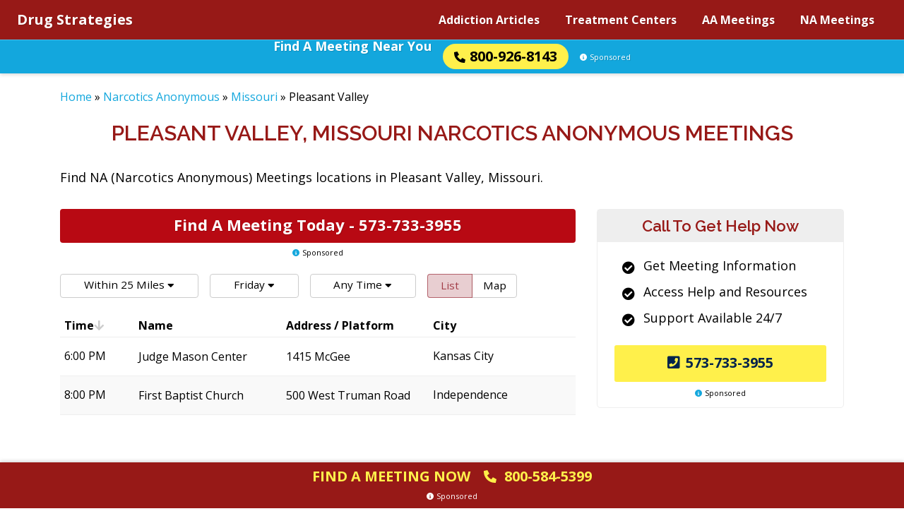

--- FILE ---
content_type: text/html; charset=UTF-8
request_url: https://www.drugstrategies.org/NA-Meetings/Missouri/Pleasant-Valley/
body_size: 11589
content:
<!doctype html>
<html lang="en">

<head>
	<meta charset="utf-8">
	<meta name="viewport" content="width=device-width, initial-scale=1, shrink-to-fit=no">
	<link rel="preconnect" href="https://www.google-analytics.com" crossorigin />
	<link rel="dns-prefetch" href="https://www.google-analytics.com" />
	<link rel="preconnect" href="https://use.fontawesome.com" crossorigin />
	<link rel="dns-prefetch" href="https://use.fontawesome.com" />
	<link rel="preconnect" href="https://fonts.googleapis.com" crossorigin />
	<link rel="dns-prefetch" href="https://fonts.googleapis.com" />

	<link rel='preload' href='https://use.fontawesome.com/releases/v5.14.0/webfonts/fa-solid-900.woff2' as="font" type="font/woff2" crossorigin />
	<link rel='preload' href='https://fonts.googleapis.com/css?family=Open+Sans%3A300%2C400%2C600%2C700%7CRaleway%3A300%2C400%2C600%2C700&#038;display=swap&#038;ver=6.8.3' as="style" crossorigin />
	
	<link rel="apple-touch-icon" sizes="180x180" href="/apple-touch-icon.png">
	<link rel="icon" type="image/png" sizes="32x32" href="/favicon-32x32.png">
	<link rel="icon" type="image/png" sizes="16x16" href="/favicon-16x16.png">

	<meta name='robots' content='index, follow, max-image-preview:large, max-snippet:-1, max-video-preview:-1' />
	<style>img:is([sizes="auto" i], [sizes^="auto," i]) { contain-intrinsic-size: 3000px 1500px }</style>
	<script>window.dataLayer = window.dataLayer || []; console.log({"pageType":"listing, na meetings","pageSubType":"city","pageTypeVerbose":"listing, na meetings - city - Missouri - Pleasant Valley"})</script>
	<!-- This site is optimized with the Yoast SEO plugin v26.4 - https://yoast.com/wordpress/plugins/seo/ -->
	<title>Pleasant Valley, MO NA Meetings Directory | Drugstrategies.org</title>
	<meta name="description" content="Find na meetings in Pleasant Valley, Missouri for help in overcoming your substance use disorder. Our team is here to assist you 24/7 at 800-926-8143" />
	<link rel="canonical" href="https://www.drugstrategies.org/NA-Meetings/Missouri/Pleasant-Valley/" />
	<meta property="og:locale" content="en_US" />
	<meta property="og:type" content="article" />
	<meta property="og:title" content="Pleasant Valley, MO NA Meetings Directory | Drugstrategies.org" />
	<meta property="og:description" content="Find na meetings in Pleasant Valley, Missouri for help in overcoming your substance use disorder. Our team is here to assist you 24/7 at 800-926-8143" />
	<meta property="og:url" content="https://www.drugstrategies.org/NA-Meetings/Missouri/Pleasant-Valley/" />
	<meta property="og:site_name" content="Drug Strategies" />
	<meta name="twitter:card" content="summary_large_image" />
	<meta name="twitter:title" content="Pleasant Valley, MO NA Meetings Directory | Drugstrategies.org" />
	<meta name="twitter:description" content="Find na meetings in Pleasant Valley, Missouri for help in overcoming your substance use disorder. Our team is here to assist you 24/7 at 800-926-8143" />
	<script type="application/ld+json" class="yoast-schema-graph">{"@context":"https://schema.org","@graph":[{"@type":"CollectionPage","@id":"https://www.drugstrategies.org/NA-Meetings/Missouri/Pleasant-Valley/","url":"https://www.drugstrategies.org/NA-Meetings/Missouri/Pleasant-Valley/","name":"Pleasant Valley Archives - Drug Strategies","isPartOf":{"@id":"https://www.drugstrategies.org/#website"},"breadcrumb":{"@id":"https://www.drugstrategies.org/NA-Meetings/Missouri/Pleasant-Valley/#breadcrumb"},"inLanguage":"en-US"},{"@type":"BreadcrumbList","@id":"https://www.drugstrategies.org/NA-Meetings/Missouri/Pleasant-Valley/#breadcrumb","itemListElement":[{"@type":"ListItem","position":1,"name":"Home","item":"https://www.drugstrategies.org/"},{"@type":"ListItem","position":2,"name":"Narcotics Anonymous","item":"https://www.drugstrategies.org/NA-Meetings/"},{"@type":"ListItem","position":3,"name":"Missouri","item":"https://www.drugstrategies.org/NA-Meetings/Missouri/"},{"@type":"ListItem","position":4,"name":"Pleasant Valley"}]},{"@type":"WebSite","@id":"https://www.drugstrategies.org/#website","url":"https://www.drugstrategies.org/","name":"Drug Strategies","description":"Drug Strategies","potentialAction":[{"@type":"SearchAction","target":{"@type":"EntryPoint","urlTemplate":"https://www.drugstrategies.org/?s={search_term_string}"},"query-input":{"@type":"PropertyValueSpecification","valueRequired":true,"valueName":"search_term_string"}}],"inLanguage":"en-US"}]}</script>
	<!-- / Yoast SEO plugin. -->


<link rel='dns-prefetch' href='//www.drugstrategies.org' />
<link rel='dns-prefetch' href='//fonts.googleapis.com' />
<link rel='preload' href='https://www.drugstrategies.org/wp-content/plugins/table-of-contents-plus/front.min.js?ver=2411.1' as='script'/>
<link rel='preload' href='https://www.drugstrategies.org/wp-content/plugins/wp-cloudflare-page-cache/assets/js/instantpage.min.js?ver=5.2.0' as='script'/>
<link rel='preload' href='' as='script'/>
<link rel='preload' href='https://www.drugstrategies.org/wp-content/themes/drugstrategies.org/assets/js/jquery.lightbox_me.js?ver=1763394673' as='script'/>
<link rel='preload' href='https://www.drugstrategies.org/wp-content/themes/drugstrategies.org/assets/js/main.js?ver=1763394673' as='script'/>
<link rel='preload' href='/wp-includes/js/jquery/jquery.min.js?ver=3.7.1' as='script'/>
<style id='classic-theme-styles-inline-css' type='text/css'>
/*! This file is auto-generated */
.wp-block-button__link{color:#fff;background-color:#32373c;border-radius:9999px;box-shadow:none;text-decoration:none;padding:calc(.667em + 2px) calc(1.333em + 2px);font-size:1.125em}.wp-block-file__button{background:#32373c;color:#fff;text-decoration:none}
</style>
<style id='global-styles-inline-css' type='text/css'>
:root{--wp--preset--aspect-ratio--square: 1;--wp--preset--aspect-ratio--4-3: 4/3;--wp--preset--aspect-ratio--3-4: 3/4;--wp--preset--aspect-ratio--3-2: 3/2;--wp--preset--aspect-ratio--2-3: 2/3;--wp--preset--aspect-ratio--16-9: 16/9;--wp--preset--aspect-ratio--9-16: 9/16;--wp--preset--color--black: #000000;--wp--preset--color--cyan-bluish-gray: #abb8c3;--wp--preset--color--white: #ffffff;--wp--preset--color--pale-pink: #f78da7;--wp--preset--color--vivid-red: #cf2e2e;--wp--preset--color--luminous-vivid-orange: #ff6900;--wp--preset--color--luminous-vivid-amber: #fcb900;--wp--preset--color--light-green-cyan: #7bdcb5;--wp--preset--color--vivid-green-cyan: #00d084;--wp--preset--color--pale-cyan-blue: #8ed1fc;--wp--preset--color--vivid-cyan-blue: #0693e3;--wp--preset--color--vivid-purple: #9b51e0;--wp--preset--gradient--vivid-cyan-blue-to-vivid-purple: linear-gradient(135deg,rgba(6,147,227,1) 0%,rgb(155,81,224) 100%);--wp--preset--gradient--light-green-cyan-to-vivid-green-cyan: linear-gradient(135deg,rgb(122,220,180) 0%,rgb(0,208,130) 100%);--wp--preset--gradient--luminous-vivid-amber-to-luminous-vivid-orange: linear-gradient(135deg,rgba(252,185,0,1) 0%,rgba(255,105,0,1) 100%);--wp--preset--gradient--luminous-vivid-orange-to-vivid-red: linear-gradient(135deg,rgba(255,105,0,1) 0%,rgb(207,46,46) 100%);--wp--preset--gradient--very-light-gray-to-cyan-bluish-gray: linear-gradient(135deg,rgb(238,238,238) 0%,rgb(169,184,195) 100%);--wp--preset--gradient--cool-to-warm-spectrum: linear-gradient(135deg,rgb(74,234,220) 0%,rgb(151,120,209) 20%,rgb(207,42,186) 40%,rgb(238,44,130) 60%,rgb(251,105,98) 80%,rgb(254,248,76) 100%);--wp--preset--gradient--blush-light-purple: linear-gradient(135deg,rgb(255,206,236) 0%,rgb(152,150,240) 100%);--wp--preset--gradient--blush-bordeaux: linear-gradient(135deg,rgb(254,205,165) 0%,rgb(254,45,45) 50%,rgb(107,0,62) 100%);--wp--preset--gradient--luminous-dusk: linear-gradient(135deg,rgb(255,203,112) 0%,rgb(199,81,192) 50%,rgb(65,88,208) 100%);--wp--preset--gradient--pale-ocean: linear-gradient(135deg,rgb(255,245,203) 0%,rgb(182,227,212) 50%,rgb(51,167,181) 100%);--wp--preset--gradient--electric-grass: linear-gradient(135deg,rgb(202,248,128) 0%,rgb(113,206,126) 100%);--wp--preset--gradient--midnight: linear-gradient(135deg,rgb(2,3,129) 0%,rgb(40,116,252) 100%);--wp--preset--font-size--small: 13px;--wp--preset--font-size--medium: 20px;--wp--preset--font-size--large: 36px;--wp--preset--font-size--x-large: 42px;--wp--preset--spacing--20: 0.44rem;--wp--preset--spacing--30: 0.67rem;--wp--preset--spacing--40: 1rem;--wp--preset--spacing--50: 1.5rem;--wp--preset--spacing--60: 2.25rem;--wp--preset--spacing--70: 3.38rem;--wp--preset--spacing--80: 5.06rem;--wp--preset--shadow--natural: 6px 6px 9px rgba(0, 0, 0, 0.2);--wp--preset--shadow--deep: 12px 12px 50px rgba(0, 0, 0, 0.4);--wp--preset--shadow--sharp: 6px 6px 0px rgba(0, 0, 0, 0.2);--wp--preset--shadow--outlined: 6px 6px 0px -3px rgba(255, 255, 255, 1), 6px 6px rgba(0, 0, 0, 1);--wp--preset--shadow--crisp: 6px 6px 0px rgba(0, 0, 0, 1);}:where(.is-layout-flex){gap: 0.5em;}:where(.is-layout-grid){gap: 0.5em;}body .is-layout-flex{display: flex;}.is-layout-flex{flex-wrap: wrap;align-items: center;}.is-layout-flex > :is(*, div){margin: 0;}body .is-layout-grid{display: grid;}.is-layout-grid > :is(*, div){margin: 0;}:where(.wp-block-columns.is-layout-flex){gap: 2em;}:where(.wp-block-columns.is-layout-grid){gap: 2em;}:where(.wp-block-post-template.is-layout-flex){gap: 1.25em;}:where(.wp-block-post-template.is-layout-grid){gap: 1.25em;}.has-black-color{color: var(--wp--preset--color--black) !important;}.has-cyan-bluish-gray-color{color: var(--wp--preset--color--cyan-bluish-gray) !important;}.has-white-color{color: var(--wp--preset--color--white) !important;}.has-pale-pink-color{color: var(--wp--preset--color--pale-pink) !important;}.has-vivid-red-color{color: var(--wp--preset--color--vivid-red) !important;}.has-luminous-vivid-orange-color{color: var(--wp--preset--color--luminous-vivid-orange) !important;}.has-luminous-vivid-amber-color{color: var(--wp--preset--color--luminous-vivid-amber) !important;}.has-light-green-cyan-color{color: var(--wp--preset--color--light-green-cyan) !important;}.has-vivid-green-cyan-color{color: var(--wp--preset--color--vivid-green-cyan) !important;}.has-pale-cyan-blue-color{color: var(--wp--preset--color--pale-cyan-blue) !important;}.has-vivid-cyan-blue-color{color: var(--wp--preset--color--vivid-cyan-blue) !important;}.has-vivid-purple-color{color: var(--wp--preset--color--vivid-purple) !important;}.has-black-background-color{background-color: var(--wp--preset--color--black) !important;}.has-cyan-bluish-gray-background-color{background-color: var(--wp--preset--color--cyan-bluish-gray) !important;}.has-white-background-color{background-color: var(--wp--preset--color--white) !important;}.has-pale-pink-background-color{background-color: var(--wp--preset--color--pale-pink) !important;}.has-vivid-red-background-color{background-color: var(--wp--preset--color--vivid-red) !important;}.has-luminous-vivid-orange-background-color{background-color: var(--wp--preset--color--luminous-vivid-orange) !important;}.has-luminous-vivid-amber-background-color{background-color: var(--wp--preset--color--luminous-vivid-amber) !important;}.has-light-green-cyan-background-color{background-color: var(--wp--preset--color--light-green-cyan) !important;}.has-vivid-green-cyan-background-color{background-color: var(--wp--preset--color--vivid-green-cyan) !important;}.has-pale-cyan-blue-background-color{background-color: var(--wp--preset--color--pale-cyan-blue) !important;}.has-vivid-cyan-blue-background-color{background-color: var(--wp--preset--color--vivid-cyan-blue) !important;}.has-vivid-purple-background-color{background-color: var(--wp--preset--color--vivid-purple) !important;}.has-black-border-color{border-color: var(--wp--preset--color--black) !important;}.has-cyan-bluish-gray-border-color{border-color: var(--wp--preset--color--cyan-bluish-gray) !important;}.has-white-border-color{border-color: var(--wp--preset--color--white) !important;}.has-pale-pink-border-color{border-color: var(--wp--preset--color--pale-pink) !important;}.has-vivid-red-border-color{border-color: var(--wp--preset--color--vivid-red) !important;}.has-luminous-vivid-orange-border-color{border-color: var(--wp--preset--color--luminous-vivid-orange) !important;}.has-luminous-vivid-amber-border-color{border-color: var(--wp--preset--color--luminous-vivid-amber) !important;}.has-light-green-cyan-border-color{border-color: var(--wp--preset--color--light-green-cyan) !important;}.has-vivid-green-cyan-border-color{border-color: var(--wp--preset--color--vivid-green-cyan) !important;}.has-pale-cyan-blue-border-color{border-color: var(--wp--preset--color--pale-cyan-blue) !important;}.has-vivid-cyan-blue-border-color{border-color: var(--wp--preset--color--vivid-cyan-blue) !important;}.has-vivid-purple-border-color{border-color: var(--wp--preset--color--vivid-purple) !important;}.has-vivid-cyan-blue-to-vivid-purple-gradient-background{background: var(--wp--preset--gradient--vivid-cyan-blue-to-vivid-purple) !important;}.has-light-green-cyan-to-vivid-green-cyan-gradient-background{background: var(--wp--preset--gradient--light-green-cyan-to-vivid-green-cyan) !important;}.has-luminous-vivid-amber-to-luminous-vivid-orange-gradient-background{background: var(--wp--preset--gradient--luminous-vivid-amber-to-luminous-vivid-orange) !important;}.has-luminous-vivid-orange-to-vivid-red-gradient-background{background: var(--wp--preset--gradient--luminous-vivid-orange-to-vivid-red) !important;}.has-very-light-gray-to-cyan-bluish-gray-gradient-background{background: var(--wp--preset--gradient--very-light-gray-to-cyan-bluish-gray) !important;}.has-cool-to-warm-spectrum-gradient-background{background: var(--wp--preset--gradient--cool-to-warm-spectrum) !important;}.has-blush-light-purple-gradient-background{background: var(--wp--preset--gradient--blush-light-purple) !important;}.has-blush-bordeaux-gradient-background{background: var(--wp--preset--gradient--blush-bordeaux) !important;}.has-luminous-dusk-gradient-background{background: var(--wp--preset--gradient--luminous-dusk) !important;}.has-pale-ocean-gradient-background{background: var(--wp--preset--gradient--pale-ocean) !important;}.has-electric-grass-gradient-background{background: var(--wp--preset--gradient--electric-grass) !important;}.has-midnight-gradient-background{background: var(--wp--preset--gradient--midnight) !important;}.has-small-font-size{font-size: var(--wp--preset--font-size--small) !important;}.has-medium-font-size{font-size: var(--wp--preset--font-size--medium) !important;}.has-large-font-size{font-size: var(--wp--preset--font-size--large) !important;}.has-x-large-font-size{font-size: var(--wp--preset--font-size--x-large) !important;}
:where(.wp-block-post-template.is-layout-flex){gap: 1.25em;}:where(.wp-block-post-template.is-layout-grid){gap: 1.25em;}
:where(.wp-block-columns.is-layout-flex){gap: 2em;}:where(.wp-block-columns.is-layout-grid){gap: 2em;}
:root :where(.wp-block-pullquote){font-size: 1.5em;line-height: 1.6;}
</style>
<link rel='stylesheet' id='google-fonts-css' href='https://fonts.googleapis.com/css?family=Open+Sans%3A300%2C400%2C600%2C700%7CRaleway%3A300%2C400%2C600%2C700&#038;display=swap&#038;ver=6.8.3' type='text/css' media='print' onload="this.media='all'" />
<link rel='stylesheet' id='bs_reboot_css-css' href='https://www.drugstrategies.org/wp-content/themes/drugstrategies.org/assets/css/bootstrap-reboot.min.css?ver=1763394669' type='text/css' media='all' />
<link rel='stylesheet' id='bs_grid_css-css' href='https://www.drugstrategies.org/wp-content/themes/drugstrategies.org/assets/css/bootstrap.min.css?ver=1763394669' type='text/css' media='all' />
<link rel='stylesheet' id='main_css-css' href='https://www.drugstrategies.org/wp-content/themes/drugstrategies.org/assets/css/main.css?ver=1763394669' type='text/css' media='all' />
<link rel='stylesheet' id='font_awesome_css-css' href='https://www.drugstrategies.org/wp-content/themes/drugstrategies.org/assets/css/all-fontawesome.css?ver=1763394669' type='text/css' media='all' />
<script type="text/javascript" src="https://www.drugstrategies.org/wp-includes/js/jquery/jquery.min.js?ver=3.7.1" id="jquery-core-js"></script>
<link rel="https://api.w.org/" href="https://www.drugstrategies.org/wp-json/" /><link rel="alternate" title="JSON" type="application/json" href="https://www.drugstrategies.org/wp-json/wp/v2/na-meetings/8527" /><link rel="EditURI" type="application/rsd+xml" title="RSD" href="https://www.drugstrategies.org/xmlrpc.php?rsd" />
<script type="text/javascript">var rmn_meetings_ajaxurl = "https://query.drugstrategies.org/ds-na-meetings/";</script><style>.link-embed {max-width: 560px;margin: 0 0 30px;padding: 24px 24px 0;font-size: 14px;border: 1px solid #dcdcde;box-shadow: 0 1px 1px rgb(0 0 0 / 5%);color: #666;}.link-embed p {padding: 0 0 25px;}.link-embed p:empty {padding: 0;}.link-embed .thumbnail {display: block;margin: 0 0 15px;}.link-embed .thumbnail img {display: block;}.link-embed h3 a {display: block;}</style>    <script type='text/javascript'>
        window._vwo_code = window._vwo_code || (function(){
            var account_id=612428,
                settings_tolerance=2000,
                library_tolerance=2500,
                use_existing_jquery=false,
                is_spa=1,
                hide_element='body',
                /* DO NOT EDIT BELOW THIS LINE */
                f=false,d=document,code={use_existing_jquery:function(){return use_existing_jquery;},library_tolerance:function(){return library_tolerance;},finish:function(){if(!f){f=true;var a=d.getElementById('_vis_opt_path_hides');if(a)a.parentNode.removeChild(a);}},finished:function(){return f;},load:function(a){var b=d.createElement('script');b.src=a;b.type='text/javascript';b.innerText;b.onerror=function(){_vwo_code.finish();};d.getElementsByTagName('head')[0].appendChild(b);},init:function(){
                        window.settings_timer=setTimeout(function () {_vwo_code.finish() },settings_tolerance);var a=d.createElement('style'),b=hide_element?hide_element+'{opacity:0 !important;filter:alpha(opacity=0) !important;background:none !important;}':'',h=d.getElementsByTagName('head')[0];a.setAttribute('id','_vis_opt_path_hides');a.setAttribute('type','text/css');if(a.styleSheet)a.styleSheet.cssText=b;else a.appendChild(d.createTextNode(b));h.appendChild(a);this.load('https://dev.visualwebsiteoptimizer.com/j.php?a='+account_id+'&u='+encodeURIComponent(d.URL)+'&f='+(+is_spa)+'&r='+Math.random());return settings_timer; }};window._vwo_settings_timer = code.init(); return code; }());
    </script>
    			<!-- Google Tag Manager -->
			<script>(function(w,d,s,l,i){w[l]=w[l]||[];w[l].push({'gtm.start':
            new Date().getTime(),event:'gtm.js'});var f=d.getElementsByTagName(s)[0],
        j=d.createElement(s),dl=l!='dataLayer'?'&l='+l:'';j.async=true;j.src=
        'https://www.googletagmanager.com/gtm.js?id='+i+dl;f.parentNode.insertBefore(j,f);
    })(window,document,'script','dataLayer','GTM-58WWFFJ');</script>
			<!-- End Google Tag Manager -->
		</head>

<body class="archive tax-na-meetings term-Missouri-Pleasant-Valley term-8527 wp-theme-drugstrategiesorg">

				<!-- Google Tag Manager (noscript) -->
			<noscript><iframe src="https://www.googletagmanager.com/ns.html?id=GTM-58WWFFJ" height="0" width="0" style="display:none;visibility:hidden"></iframe></noscript>
			<!-- End Google Tag Manager (noscript) -->

	<header class="site-header" id="top">

		<div class="container-full">

			<div class="line">

				<a class="logo" href="https://www.drugstrategies.org/">Drug Strategies</a>

				<nav class="nav-main"><ul id="menu-Main-Navigation" class="inner"><li id="menu-item-7" class="menu-item menu-item-type-post_type menu-item-object-page current_page_parent menu-item-7"><a href="https://www.drugstrategies.org/Addiction-Articles/">Addiction Articles</a></li>
<li id="menu-item-197" class="menu-item menu-item-type-post_type menu-item-object-page menu-item-197"><a href="https://www.drugstrategies.org/Treatment/">Treatment Centers</a></li>
<li id="menu-item-199" class="menu-item menu-item-type-post_type menu-item-object-page menu-item-199"><a href="https://www.drugstrategies.org/AA-Meetings/">AA Meetings</a></li>
<li id="menu-item-198" class="menu-item menu-item-type-post_type menu-item-object-page menu-item-198"><a href="https://www.drugstrategies.org/NA-Meetings/">NA Meetings</a></li>
</ul></nav>				<!-- MAIN NAVIGATION END -->

				<div class="trigger-nav-mobile" title="Open Navigation Menu"></div>

				<nav class="nav-mobile"><ul id="menu-Main-Navigation-1" class="inner"><li class="menu-item menu-item-type-post_type menu-item-object-page current_page_parent menu-item-7"><a href="https://www.drugstrategies.org/Addiction-Articles/">Addiction Articles</a></li>
<li class="menu-item menu-item-type-post_type menu-item-object-page menu-item-197"><a href="https://www.drugstrategies.org/Treatment/">Treatment Centers</a></li>
<li class="menu-item menu-item-type-post_type menu-item-object-page menu-item-199"><a href="https://www.drugstrategies.org/AA-Meetings/">AA Meetings</a></li>
<li class="menu-item menu-item-type-post_type menu-item-object-page menu-item-198"><a href="https://www.drugstrategies.org/NA-Meetings/">NA Meetings</a></li>
</ul></nav>				<!-- MOBILE NAVIGATION END -->

			</div>
			<!-- LINE END -->

		</div>
		<!-- CONTAINER FULL END -->

		       																						
		<div class="cta-top">
			<a class="item1" href="tel:+18009268143">Find A Meeting Near You</a>
			<a class="item2" href="tel:+18009268143"><img src="https://www.drugstrategies.org/wp-content/themes/drugstrategies.org/assets/fa/sharp-solid/phone.svg" alt="Phone icon" width="16" height="16">800-926-8143</a>
			<div class="item3 who-answers"><img src="https://www.drugstrategies.org/wp-content/themes/drugstrategies.org/assets/fa/solid/circle-info.svg" alt="Info icon" width="10" height="10">Sponsored</div>
		</div>

	</header>
	<!-- SITE HEADER END -->

			<div class="container">
			<div class="row">
				<div class="col-12">
					<p id="breadcrumbs"><span><span><a href="https://www.drugstrategies.org/">Home</a></span> » <span><a href="https://www.drugstrategies.org/NA-Meetings/">Narcotics Anonymous</a></span> » <span><a href="https://www.drugstrategies.org/NA-Meetings/Missouri/">Missouri</a></span> » <span class="breadcrumb_last" aria-current="page">Pleasant Valley</span></span></p>				</div>
			</div>
		</div>
	
<main id="main" itemscope itemtype="http://schema.org/MedicalClinic">

	<div class="container">
		<div class="row">

			<div class="col-12">
				
				<h1 itemprop="name">
											Pleasant Valley, Missouri						Narcotics Anonymous Meetings
									</h1>

									<p>Find NA (Narcotics Anonymous) Meetings locations in Pleasant Valley, Missouri.</p>
				

			</div>

			<div class="col-lg-8">
				<article id="content">

					<div class="cta4-wrapper location-contextual d-lg-none">
						<section class="cta4">
	<h3>Call To Get Help Now</h3>
	<div class="in">
		<ul>
			<li><i class="fas fa-check-circle"></i><span>Get Meeting Information</span></li>
			<li><i class="fas fa-check-circle"></i><span>Access Help and Resources</span></li>
			<li><i class="fas fa-check-circle"></i><span>Support Available 24/7</span></li>
		</ul>
	<a data-name="Sidebar - CTA4" class="btn yellow icon_left number" href="tel:+15737333955"><i class="fas fa-phone-square"></i>573-733-3955</a><div class="who-answers"><img src="https://www.drugstrategies.org/wp-content/themes/drugstrategies.org/assets/fa/solid/circle-info.svg" alt="Info icon" width="10" height="10" loading="lazy">Sponsored</div>
	</div>
</section>					</div>

					<div class="cta3-wrapper location-contextual-top text-center d-none d-lg-block">
						<a class="cta3" href="tel:+15737333955" target="_self" data-name="In Content Line - CTA3">Find A Meeting Today - <span>573-733-3955</span>
</a>
<div class="who-answers"><img src="https://www.drugstrategies.org/wp-content/themes/drugstrategies.org/assets/fa/solid/circle-info.svg" alt="Info icon" width="10" height="10" loading="lazy">Sponsored</div>					</div>

					
					
					
						<script>
    const rmn_meetings_lat = '39.2164913';
    const rmn_meetings_lon = '-94.4758350';
    var rmn_meetings_all_results = [{"distance":71.31788,"title":"Plymouth Congregational Church","post_id":25175,"timezone":"CST","listing_address":"925 Vermont Street","geo":"38.9670275,-95.2371391","states":"Kansas","zip_code":"66044","day":5,"perm_link":"\/NA-Meetings\/Kansas\/Lawrence\/Plymouth-Congregational-Church-7093","cities":"Lawrence","start_time":120000},{"distance":69.1173,"title":"New Attitudes Group","post_id":24180,"timezone":"CST","listing_address":"624 Edmond Street","geo":"39.7658213,-94.8527503","states":"Missouri","zip_code":"64501","day":5,"perm_link":"\/NA-Meetings\/Missouri\/Saint-Joseph\/New-Attitudes-Group-6239","cities":"Saint Joseph","start_time":120000},{"distance":69.27555,"title":"Kirkpatrick Building","post_id":22921,"timezone":"CST","listing_address":"620 Francis Street","geo":"39.7674109,-94.8528044","states":"Missouri","zip_code":"64501","day":5,"perm_link":"\/NA-Meetings\/Missouri\/Saint-Joseph\/Kirkpatrick-Building-5152","cities":"Saint Joseph","start_time":120000},{"distance":68.71541,"title":"Alano Building","post_id":17021,"timezone":"CST","listing_address":"401 South 11th Street","geo":"39.7642071,-94.8466619","states":"Missouri","zip_code":"64501","day":5,"perm_link":"\/NA-Meetings\/Missouri\/Saint-Joseph\/Alano-Building-178","cities":"Saint Joseph","start_time":120000},{"distance":15.987025,"title":"Judge Mason Center","post_id":22744,"timezone":"CST","listing_address":"1415 McGee","geo":"39.0973890,-94.5796940","states":"Missouri","zip_code":"64106","day":5,"perm_link":"\/NA-Meetings\/Missouri\/Kansas-City\/Judge-Mason-Center-4997","cities":"Kansas City","start_time":180000},{"distance":28.88075,"title":"Asbury United Methodist Church","post_id":17416,"timezone":"CST","listing_address":"5400 West 75th Street","geo":"38.9934960,-94.6474420","states":"Kansas","zip_code":"66208","day":5,"perm_link":"\/NA-Meetings\/Kansas\/Prairie-Village\/Asbury-United-Methodist-Church-514","cities":"Prairie Village","start_time":180000},{"distance":69.27555,"title":"Kirkpatrick Building","post_id":22921,"timezone":"CST","listing_address":"620 Francis Street","geo":"39.7674109,-94.8528044","states":"Missouri","zip_code":"64501","day":5,"perm_link":"\/NA-Meetings\/Missouri\/Saint-Joseph\/Kirkpatrick-Building-5152","cities":"Saint Joseph","start_time":183000},{"distance":61.722927,"title":"Cameron Nutrition Site","post_id":18175,"timezone":"CST","listing_address":"222 North Chestnut","geo":"39.7404903,-94.2385405","states":"Missouri","zip_code":"64429","day":5,"perm_link":"\/NA-Meetings\/Missouri\/Cameron\/Cameron-Nutrition-Site-1145","cities":"Cameron","start_time":183000},{"distance":102.20281,"title":"United Methodist Church","post_id":27977,"timezone":"CST","listing_address":"1414 Walnut Street","geo":"39.8005901,-93.5559984","states":"Missouri","zip_code":"64601","day":5,"perm_link":"\/NA-Meetings\/Missouri\/Chillicothe\/United-Methodist-Church-9551","cities":"Chillicothe","start_time":190000},{"distance":43.57891,"title":"Sharon Baptist Church","post_id":26714,"timezone":"CST","listing_address":"13020 Blackbob Road","geo":"38.8931872,-94.7611002","states":"Kansas","zip_code":"66062","day":5,"perm_link":"\/NA-Meetings\/Kansas\/Olathe\/Sharon-Baptist-Church-8439","cities":"Olathe","start_time":190000},{"distance":82.239395,"title":"Living Miracles Group","post_id":23236,"timezone":"CST","listing_address":"840 Kearny Street","geo":"39.545816,-95.3326052","states":"Kansas","zip_code":"66002","day":5,"perm_link":"\/NA-Meetings\/Kansas\/Atchison\/Living-Miracles-Group-5426","cities":"Atchison","start_time":190000},{"distance":80.594444,"title":"Lean on Me Hall","post_id":23084,"timezone":"CST","listing_address":"300 West Gay Street","geo":"38.7662661,-93.7450240","states":"Missouri","zip_code":"64093","day":5,"perm_link":"\/NA-Meetings\/Missouri\/Warrensburg\/Lean-on-Me-Hall-5295","cities":"Warrensburg","start_time":190000},{"distance":69.483284,"title":"Hope Community Center","post_id":22298,"timezone":"CST","listing_address":"212-216 West 2nd Street","geo":"38.7180072,-93.9911912","states":"Missouri","zip_code":"64040","day":5,"perm_link":"\/NA-Meetings\/Missouri\/Holden\/Hope-Community-Center-4616","cities":"Holden","start_time":190000},{"distance":46.188725,"title":"Crossroads Group","post_id":19468,"timezone":"CST","listing_address":"117 Chester #4","geo":"38.8828440,-94.7944490","states":"Kansas","zip_code":"66061","day":5,"perm_link":"\/NA-Meetings\/Kansas\/Olathe\/Crossroads-Group-2229","cities":"Olathe","start_time":190000},{"distance":68.71541,"title":"Alano Building","post_id":17021,"timezone":"CST","listing_address":"401 South 11th Street","geo":"39.7642071,-94.8466619","states":"Missouri","zip_code":"64501","day":5,"perm_link":"\/NA-Meetings\/Missouri\/Saint-Joseph\/Alano-Building-178","cities":"Saint Joseph","start_time":190000},{"distance":25.685606,"title":"Fairweather Flatworks Concrete Co.","post_id":20078,"timezone":"CST","listing_address":"218 River Street","geo":"39.3407005,-94.2242327","states":"Missouri","zip_code":"64024","day":5,"perm_link":"\/NA-Meetings\/Missouri\/Excelsior-Springs\/Fairweather-Flatworks-Concrete-C-2749","cities":"Excelsior Springs","start_time":193000},{"distance":71.387955,"title":"Trinity Episcopal Church","post_id":27595,"timezone":"CST","listing_address":"1011 Vermont Street","geo":"38.9654322,-95.2371418","states":"Kansas","zip_code":"66044","day":5,"perm_link":"\/NA-Meetings\/Kansas\/Lawrence\/Trinity-Episcopal-Church-9214","cities":"Lawrence","start_time":200000},{"distance":36.59413,"title":"The Other Side","post_id":27380,"timezone":"CST","listing_address":"12905  7Th Street","geo":"38.8908230,-94.5368630","states":"Missouri","zip_code":"64030","day":5,"perm_link":"\/NA-Meetings\/Missouri\/Grandview\/The-Other-Side-9024","cities":"Grandview","start_time":200000},{"distance":69.1173,"title":"New Attitudes Group","post_id":24180,"timezone":"CST","listing_address":"624 Edmond Street","geo":"39.7658213,-94.8527503","states":"Missouri","zip_code":"64501","day":5,"perm_link":"\/NA-Meetings\/Missouri\/Saint-Joseph\/New-Attitudes-Group-6239","cities":"Saint Joseph","start_time":200000},{"distance":14.408939,"title":"First Baptist Church","post_id":20395,"timezone":"CST","listing_address":"500 West Truman Road","geo":"39.0941170,-94.4208770","states":"Missouri","zip_code":"64050","day":5,"perm_link":"\/NA-Meetings\/Missouri\/Independence\/First-Baptist-Church-3011","cities":"Independence","start_time":200000},{"distance":113.0073,"title":"Faith Incorporated","post_id":20096,"timezone":"CST","listing_address":"1007 South 2Nd Street","geo":"38.3597165,-93.7745356","states":"Missouri","zip_code":"64735","day":5,"perm_link":"\/NA-Meetings\/Missouri\/Clinton\/Faith-Incorporated-2764","cities":"Clinton","start_time":200000},{"distance":47.84754,"title":"Clean &amp; Serene Group","post_id":18979,"timezone":"CST","listing_address":"230 North Monroe Suite D","geo":"38.8852520,-94.8295190","states":"Kansas","zip_code":"66061","day":5,"perm_link":"\/NA-Meetings\/Kansas\/Olathe\/Clean-Serene-Group-1819","cities":"Olathe","start_time":200000},{"distance":36.59413,"title":"The Other Side","post_id":27380,"timezone":"CST","listing_address":"12905  7Th Street","geo":"38.8908230,-94.5368630","states":"Missouri","zip_code":"64030","day":5,"perm_link":"\/NA-Meetings\/Missouri\/Grandview\/The-Other-Side-9024","cities":"Grandview","start_time":220000},{"distance":71.973366,"title":"Ecumenical Christian Ministries","post_id":19842,"timezone":"CST","listing_address":"1204 Oread Avenue","geo":"38.9617799,-95.2424895","states":"Kansas","zip_code":"66044","day":5,"perm_link":"\/NA-Meetings\/Kansas\/Lawrence\/Ecumenical-Christian-Ministries-2548","cities":"Lawrence","start_time":220000},{"distance":46.188725,"title":"Crossroads Group","post_id":19468,"timezone":"CST","listing_address":"117 Chester #4","geo":"38.8828440,-94.7944490","states":"Kansas","zip_code":"66061","day":5,"perm_link":"\/NA-Meetings\/Kansas\/Olathe\/Crossroads-Group-2229","cities":"Olathe","start_time":220000}];
    const rmn_meetings_all_results_status = true;
    const rmn_meetings_day = 5;
</script>
<!-- <div class="rmn-maps-bodyx py-5" id="rmn-maps-body">
		<h1 class="py-5 text-center">GOOGLE MAP GOES HERE</h1>
	</div> -->

<div class="rmn-meetings-wrapper mb-5">
    <div class="rmn-meetings-filters">
        <!--			<div class="col-sm-6 col-lg-2 mb-3 rmn-meetings-btn">-->
        <!--				<form class="search-form" action="">-->
        <!--					<input class="search-text rmn-meetings-table-search" type="search" placeholder="Search">-->
        <!--					<div class="dropdown-wrap">-->
        <!--						<a class="dropdown-button">-->
        <!--							<i class="fas fa-search"></i><i class="fas fa-sort-down"></i>-->
        <!--						</a>-->
        <!--						<ul class="dropdown-menu">-->
        <!--							<li><a href="#">Search</a></li>-->
        <!--							<li><a href="#">Near Location</a></li>-->
        <!--							<li><a href="#" class="rmn-meetings-near-me-btn">Near Me</a></li>-->
        <!--						</ul>-->
        <!--						<input type="submit">-->
        <!--					</div>-->
        <!---->
        <!--				</form>-->
        <!--			</div>-->
        <!-- FILTER: SEARCH -->

        <div class="rmn-meetings-btn">
            <div class="dropdown-wrap">
                <a class="dropdown-button">
                    <span class="selected rmn-meetings-distance-selected">Within 25 Miles</span>
                    <i class="fas fa-sort-down"></i>
                </a>
                <ul class="dropdown-menu">
                    <li><a class="rmn-meetings-distance-10">Within 10 Miles</a></li>
                    <li><a class="rmn-meetings-distance-25">Within 25 Miles</a></li>
                    <li><a class="rmn-meetings-distance-50">Within 50 Miles</a></li>
                    <li><a class="rmn-meetings-distance-100">Within 100 Miles</a></li>
                </ul>
            </div>
        </div>
        <!-- FILTER: DISTANCE -->

        <div class="rmn-meetings-btn">
            <div class="dropdown-wrap">
                <a class="dropdown-button">
                    <span class="selected rmn-meetings-day-selected">Friday</span>
                    <i class="fas fa-sort-down"></i>
                </a>
                <ul class="dropdown-menu">
                    <li class="active"><a class="rmn-meetings-day-any">Any Day</a></li>
                    <li class="divider"></li>
                    <li><a class="rmn-meetings-day-monday">Monday</a></li>
                    <li><a class="rmn-meetings-day-tuesday">Tuesday</a></li>
                    <li><a class="rmn-meetings-day-wednesday">Wednesday</a></li>
                    <li><a class="rmn-meetings-day-thursday">Thursday</a></li>
                    <li><a class="rmn-meetings-day-friday">Friday</a></li>
                    <li><a class="rmn-meetings-day-saturday">Saturday</a></li>
                    <li><a class="rmn-meetings-day-sunday">Sunday</a></li>
                </ul>
            </div>
        </div>
        <!-- FILTER: DAY -->

        <div class="rmn-meetings-btn">
            <div class="dropdown-wrap">
                <a class="dropdown-button">
                    <span class="selected rmn-meetings-time-selected">Any Time</span>
                    <i class="fas fa-sort-down"></i>
                </a>
                <ul class="dropdown-menu">
                    <li class="active"><a class="rmn-meetings-time-anytime">Any Time</a></li>
                    <li class="divider"></li>
                    <li><a class="rmn-meetings-time-morning">Morning</a></li>
                    <li><a class="rmn-meetings-time-midday">Midday</a></li>
                    <li><a class="rmn-meetings-time-evening">Evening</a></li>
                    <li><a class="rmn-meetings-time-night">Night</a></li>
                </ul>
            </div>
        </div>
        <!-- FILTER: TIME -->

        <div class="toggle-buttons rmn-meetings-btn">
            <a class="list active">List</a>
            <a class="map">Map</a>
        </div>
        <!-- FILTER: LIST/MAP -->

    </div>
    <!-- FILTERS -->
    <div class="rmn-meetings-body active">
        <table id="rmn-meetings-table">
            <thead>
            <tr>
                <th class="rmn-table-head-time">Time<span class="ms-2"><i class="fas fa-arrow-down"></i></span></th>
                <th class="rmn-table-head-name">Name<span class="ms-2"><i class="fas fa-arrow-down d-none"></i></span></th>
                                <th class="rmn-table-head-address">Address / Platform<span class="ms-2"><i class="fas fa-arrow-down d-none"></i></span></th>
                <th class="rmn-table-head-region">City<span class="ms-2"><i class="fas fa-arrow-down d-none"></i></span></th>
            </tr>
            </thead>
            <tbody class="rmn-meetings-body-table">
                            <tr style="display: none;" id="rm0">
                    <td class="clickable rmn-meetings-body-time">
                        12:00 PM                    </td>
                    <td class="rmn-meetings-body-name">
                        <a class="block-link" title="Plymouth Congregational Church" href="/NA-Meetings/Kansas/Lawrence/Plymouth-Congregational-Church-7093">
                            Plymouth Congregational Church                        </a>
                    </td>
                                        <td class="clickable rmn-meetings-body-address">
                                                <span class="block-link">
								                                                            <span class="lineheight">925 Vermont Street</span>
                            							</span>
                    </td>
                    <td class="clickable rmn-meetings-body-region">
                        Lawrence                    </td>
                </tr>
                                <tr style="display: none;" id="rm1">
                    <td class="clickable rmn-meetings-body-time">
                        12:00 PM                    </td>
                    <td class="rmn-meetings-body-name">
                        <a class="block-link" title="New Attitudes Group" href="/NA-Meetings/Missouri/Saint-Joseph/New-Attitudes-Group-6239">
                            New Attitudes Group                        </a>
                    </td>
                                        <td class="clickable rmn-meetings-body-address">
                                                <span class="block-link">
								                                                            <span class="lineheight">624 Edmond Street</span>
                            							</span>
                    </td>
                    <td class="clickable rmn-meetings-body-region">
                        Saint Joseph                    </td>
                </tr>
                                <tr style="display: none;" id="rm2">
                    <td class="clickable rmn-meetings-body-time">
                        12:00 PM                    </td>
                    <td class="rmn-meetings-body-name">
                        <a class="block-link" title="Kirkpatrick Building" href="/NA-Meetings/Missouri/Saint-Joseph/Kirkpatrick-Building-5152">
                            Kirkpatrick Building                        </a>
                    </td>
                                        <td class="clickable rmn-meetings-body-address">
                                                <span class="block-link">
								                                                            <span class="lineheight">620 Francis Street</span>
                            							</span>
                    </td>
                    <td class="clickable rmn-meetings-body-region">
                        Saint Joseph                    </td>
                </tr>
                                <tr style="display: none;" id="rm3">
                    <td class="clickable rmn-meetings-body-time">
                        12:00 PM                    </td>
                    <td class="rmn-meetings-body-name">
                        <a class="block-link" title="Alano Building" href="/NA-Meetings/Missouri/Saint-Joseph/Alano-Building-178">
                            Alano Building                        </a>
                    </td>
                                        <td class="clickable rmn-meetings-body-address">
                                                <span class="block-link">
								                                                            <span class="lineheight">401 South 11th Street</span>
                            							</span>
                    </td>
                    <td class="clickable rmn-meetings-body-region">
                        Saint Joseph                    </td>
                </tr>
                                <tr  class='odd' id="rm4">
                    <td class="clickable rmn-meetings-body-time">
                        6:00 PM                    </td>
                    <td class="rmn-meetings-body-name">
                        <a class="block-link" title="Judge Mason Center" href="/NA-Meetings/Missouri/Kansas-City/Judge-Mason-Center-4997">
                            Judge Mason Center                        </a>
                    </td>
                                        <td class="clickable rmn-meetings-body-address">
                                                <span class="block-link">
								                                                            <span class="lineheight">1415 McGee</span>
                            							</span>
                    </td>
                    <td class="clickable rmn-meetings-body-region">
                        Kansas City                    </td>
                </tr>
                                <tr style="display: none;" id="rm5">
                    <td class="clickable rmn-meetings-body-time">
                        6:00 PM                    </td>
                    <td class="rmn-meetings-body-name">
                        <a class="block-link" title="Asbury United Methodist Church" href="/NA-Meetings/Kansas/Prairie-Village/Asbury-United-Methodist-Church-514">
                            Asbury United Methodist Church                        </a>
                    </td>
                                        <td class="clickable rmn-meetings-body-address">
                                                <span class="block-link">
								                                                            <span class="lineheight">5400 West 75th Street</span>
                            							</span>
                    </td>
                    <td class="clickable rmn-meetings-body-region">
                        Prairie Village                    </td>
                </tr>
                                <tr style="display: none;" id="rm6">
                    <td class="clickable rmn-meetings-body-time">
                        6:30 PM                    </td>
                    <td class="rmn-meetings-body-name">
                        <a class="block-link" title="Kirkpatrick Building" href="/NA-Meetings/Missouri/Saint-Joseph/Kirkpatrick-Building-5152">
                            Kirkpatrick Building                        </a>
                    </td>
                                        <td class="clickable rmn-meetings-body-address">
                                                <span class="block-link">
								                                                            <span class="lineheight">620 Francis Street</span>
                            							</span>
                    </td>
                    <td class="clickable rmn-meetings-body-region">
                        Saint Joseph                    </td>
                </tr>
                                <tr style="display: none;" id="rm7">
                    <td class="clickable rmn-meetings-body-time">
                        6:30 PM                    </td>
                    <td class="rmn-meetings-body-name">
                        <a class="block-link" title="Cameron Nutrition Site" href="/NA-Meetings/Missouri/Cameron/Cameron-Nutrition-Site-1145">
                            Cameron Nutrition Site                        </a>
                    </td>
                                        <td class="clickable rmn-meetings-body-address">
                                                <span class="block-link">
								                                                            <span class="lineheight">222 North Chestnut</span>
                            							</span>
                    </td>
                    <td class="clickable rmn-meetings-body-region">
                        Cameron                    </td>
                </tr>
                                <tr style="display: none;" id="rm8">
                    <td class="clickable rmn-meetings-body-time">
                        7:00 PM                    </td>
                    <td class="rmn-meetings-body-name">
                        <a class="block-link" title="United Methodist Church" href="/NA-Meetings/Missouri/Chillicothe/United-Methodist-Church-9551">
                            United Methodist Church                        </a>
                    </td>
                                        <td class="clickable rmn-meetings-body-address">
                                                <span class="block-link">
								                                                            <span class="lineheight">1414 Walnut Street</span>
                            							</span>
                    </td>
                    <td class="clickable rmn-meetings-body-region">
                        Chillicothe                    </td>
                </tr>
                                <tr style="display: none;" id="rm9">
                    <td class="clickable rmn-meetings-body-time">
                        7:00 PM                    </td>
                    <td class="rmn-meetings-body-name">
                        <a class="block-link" title="Sharon Baptist Church" href="/NA-Meetings/Kansas/Olathe/Sharon-Baptist-Church-8439">
                            Sharon Baptist Church                        </a>
                    </td>
                                        <td class="clickable rmn-meetings-body-address">
                                                <span class="block-link">
								                                                            <span class="lineheight">13020 Blackbob Road</span>
                            							</span>
                    </td>
                    <td class="clickable rmn-meetings-body-region">
                        Olathe                    </td>
                </tr>
                                <tr style="display: none;" id="rm10">
                    <td class="clickable rmn-meetings-body-time">
                        7:00 PM                    </td>
                    <td class="rmn-meetings-body-name">
                        <a class="block-link" title="Living Miracles Group" href="/NA-Meetings/Kansas/Atchison/Living-Miracles-Group-5426">
                            Living Miracles Group                        </a>
                    </td>
                                        <td class="clickable rmn-meetings-body-address">
                                                <span class="block-link">
								                                                            <span class="lineheight">840 Kearny Street</span>
                            							</span>
                    </td>
                    <td class="clickable rmn-meetings-body-region">
                        Atchison                    </td>
                </tr>
                                <tr style="display: none;" id="rm11">
                    <td class="clickable rmn-meetings-body-time">
                        7:00 PM                    </td>
                    <td class="rmn-meetings-body-name">
                        <a class="block-link" title="Lean on Me Hall" href="/NA-Meetings/Missouri/Warrensburg/Lean-on-Me-Hall-5295">
                            Lean on Me Hall                        </a>
                    </td>
                                        <td class="clickable rmn-meetings-body-address">
                                                <span class="block-link">
								                                                            <span class="lineheight">300 West Gay Street</span>
                            							</span>
                    </td>
                    <td class="clickable rmn-meetings-body-region">
                        Warrensburg                    </td>
                </tr>
                                <tr style="display: none;" id="rm12">
                    <td class="clickable rmn-meetings-body-time">
                        7:00 PM                    </td>
                    <td class="rmn-meetings-body-name">
                        <a class="block-link" title="Hope Community Center" href="/NA-Meetings/Missouri/Holden/Hope-Community-Center-4616">
                            Hope Community Center                        </a>
                    </td>
                                        <td class="clickable rmn-meetings-body-address">
                                                <span class="block-link">
								                                                            <span class="lineheight">212-216 West 2nd Street</span>
                            							</span>
                    </td>
                    <td class="clickable rmn-meetings-body-region">
                        Holden                    </td>
                </tr>
                                <tr style="display: none;" id="rm13">
                    <td class="clickable rmn-meetings-body-time">
                        7:00 PM                    </td>
                    <td class="rmn-meetings-body-name">
                        <a class="block-link" title="Crossroads Group" href="/NA-Meetings/Kansas/Olathe/Crossroads-Group-2229">
                            Crossroads Group                        </a>
                    </td>
                                        <td class="clickable rmn-meetings-body-address">
                                                <span class="block-link">
								                                                            <span class="lineheight">117 Chester #4</span>
                            							</span>
                    </td>
                    <td class="clickable rmn-meetings-body-region">
                        Olathe                    </td>
                </tr>
                                <tr style="display: none;" id="rm14">
                    <td class="clickable rmn-meetings-body-time">
                        7:00 PM                    </td>
                    <td class="rmn-meetings-body-name">
                        <a class="block-link" title="Alano Building" href="/NA-Meetings/Missouri/Saint-Joseph/Alano-Building-178">
                            Alano Building                        </a>
                    </td>
                                        <td class="clickable rmn-meetings-body-address">
                                                <span class="block-link">
								                                                            <span class="lineheight">401 South 11th Street</span>
                            							</span>
                    </td>
                    <td class="clickable rmn-meetings-body-region">
                        Saint Joseph                    </td>
                </tr>
                                <tr style="display: none;" id="rm15">
                    <td class="clickable rmn-meetings-body-time">
                        7:30 PM                    </td>
                    <td class="rmn-meetings-body-name">
                        <a class="block-link" title="Fairweather Flatworks Concrete Co." href="/NA-Meetings/Missouri/Excelsior-Springs/Fairweather-Flatworks-Concrete-C-2749">
                            Fairweather Flatworks Concrete Co.                        </a>
                    </td>
                                        <td class="clickable rmn-meetings-body-address">
                                                <span class="block-link">
								                                                            <span class="lineheight">218 River Street</span>
                            							</span>
                    </td>
                    <td class="clickable rmn-meetings-body-region">
                        Excelsior Springs                    </td>
                </tr>
                                <tr style="display: none;" id="rm16">
                    <td class="clickable rmn-meetings-body-time">
                        8:00 PM                    </td>
                    <td class="rmn-meetings-body-name">
                        <a class="block-link" title="Trinity Episcopal Church" href="/NA-Meetings/Kansas/Lawrence/Trinity-Episcopal-Church-9214">
                            Trinity Episcopal Church                        </a>
                    </td>
                                        <td class="clickable rmn-meetings-body-address">
                                                <span class="block-link">
								                                                            <span class="lineheight">1011 Vermont Street</span>
                            							</span>
                    </td>
                    <td class="clickable rmn-meetings-body-region">
                        Lawrence                    </td>
                </tr>
                                <tr style="display: none;" id="rm17">
                    <td class="clickable rmn-meetings-body-time">
                        8:00 PM                    </td>
                    <td class="rmn-meetings-body-name">
                        <a class="block-link" title="The Other Side" href="/NA-Meetings/Missouri/Grandview/The-Other-Side-9024">
                            The Other Side                        </a>
                    </td>
                                        <td class="clickable rmn-meetings-body-address">
                                                <span class="block-link">
								                                                            <span class="lineheight">12905  7Th Street</span>
                            							</span>
                    </td>
                    <td class="clickable rmn-meetings-body-region">
                        Grandview                    </td>
                </tr>
                                <tr style="display: none;" id="rm18">
                    <td class="clickable rmn-meetings-body-time">
                        8:00 PM                    </td>
                    <td class="rmn-meetings-body-name">
                        <a class="block-link" title="New Attitudes Group" href="/NA-Meetings/Missouri/Saint-Joseph/New-Attitudes-Group-6239">
                            New Attitudes Group                        </a>
                    </td>
                                        <td class="clickable rmn-meetings-body-address">
                                                <span class="block-link">
								                                                            <span class="lineheight">624 Edmond Street</span>
                            							</span>
                    </td>
                    <td class="clickable rmn-meetings-body-region">
                        Saint Joseph                    </td>
                </tr>
                                <tr  class='even' id="rm19">
                    <td class="clickable rmn-meetings-body-time">
                        8:00 PM                    </td>
                    <td class="rmn-meetings-body-name">
                        <a class="block-link" title="First Baptist Church" href="/NA-Meetings/Missouri/Independence/First-Baptist-Church-3011">
                            First Baptist Church                        </a>
                    </td>
                                        <td class="clickable rmn-meetings-body-address">
                                                <span class="block-link">
								                                                            <span class="lineheight">500 West Truman Road</span>
                            							</span>
                    </td>
                    <td class="clickable rmn-meetings-body-region">
                        Independence                    </td>
                </tr>
                                <tr style="display: none;" id="rm20">
                    <td class="clickable rmn-meetings-body-time">
                        8:00 PM                    </td>
                    <td class="rmn-meetings-body-name">
                        <a class="block-link" title="Faith Incorporated" href="/NA-Meetings/Missouri/Clinton/Faith-Incorporated-2764">
                            Faith Incorporated                        </a>
                    </td>
                                        <td class="clickable rmn-meetings-body-address">
                                                <span class="block-link">
								                                                            <span class="lineheight">1007 South 2Nd Street</span>
                            							</span>
                    </td>
                    <td class="clickable rmn-meetings-body-region">
                        Clinton                    </td>
                </tr>
                                <tr style="display: none;" id="rm21">
                    <td class="clickable rmn-meetings-body-time">
                        8:00 PM                    </td>
                    <td class="rmn-meetings-body-name">
                        <a class="block-link" title="Clean &amp; Serene Group" href="/NA-Meetings/Kansas/Olathe/Clean-Serene-Group-1819">
                            Clean &amp; Serene Group                        </a>
                    </td>
                                        <td class="clickable rmn-meetings-body-address">
                                                <span class="block-link">
								                                                            <span class="lineheight">230 North Monroe Suite D</span>
                            							</span>
                    </td>
                    <td class="clickable rmn-meetings-body-region">
                        Olathe                    </td>
                </tr>
                                <tr style="display: none;" id="rm22">
                    <td class="clickable rmn-meetings-body-time">
                        10:00 PM                    </td>
                    <td class="rmn-meetings-body-name">
                        <a class="block-link" title="The Other Side" href="/NA-Meetings/Missouri/Grandview/The-Other-Side-9024">
                            The Other Side                        </a>
                    </td>
                                        <td class="clickable rmn-meetings-body-address">
                                                <span class="block-link">
								                                                            <span class="lineheight">12905  7Th Street</span>
                            							</span>
                    </td>
                    <td class="clickable rmn-meetings-body-region">
                        Grandview                    </td>
                </tr>
                                <tr style="display: none;" id="rm23">
                    <td class="clickable rmn-meetings-body-time">
                        10:00 PM                    </td>
                    <td class="rmn-meetings-body-name">
                        <a class="block-link" title="Ecumenical Christian Ministries" href="/NA-Meetings/Kansas/Lawrence/Ecumenical-Christian-Ministries-2548">
                            Ecumenical Christian Ministries                        </a>
                    </td>
                                        <td class="clickable rmn-meetings-body-address">
                                                <span class="block-link">
								                                                            <span class="lineheight">1204 Oread Avenue</span>
                            							</span>
                    </td>
                    <td class="clickable rmn-meetings-body-region">
                        Lawrence                    </td>
                </tr>
                                <tr style="display: none;" id="rm24">
                    <td class="clickable rmn-meetings-body-time">
                        10:00 PM                    </td>
                    <td class="rmn-meetings-body-name">
                        <a class="block-link" title="Crossroads Group" href="/NA-Meetings/Kansas/Olathe/Crossroads-Group-2229">
                            Crossroads Group                        </a>
                    </td>
                                        <td class="clickable rmn-meetings-body-address">
                                                <span class="block-link">
								                                                            <span class="lineheight">117 Chester #4</span>
                            							</span>
                    </td>
                    <td class="clickable rmn-meetings-body-region">
                        Olathe                    </td>
                </tr>
                            </tbody>
        </table>
    </div>
    <!-- RMN MEETINGS BODY -->

    <div class="rmn-maps-body py-5" id="rmn-maps-body"></div>
    <!-- RMN MAPS BODY -->

    <h2 class="rmn-meetings-no-results-found text-center pt-5 pb-5 d-none">
        No results found!
    </h2>



    <div class="text-center pt-3 rmn-spinner">
        <img src="https://www.drugstrategies.org/wp-content/themes/drugstrategies.org/assets/img/loader.svg" alt="Load More" width="32" height="32">
    </div>
    <div class="rmn-meetings-load-more-btn btn border mx-auto mt-4 ">
        Load more</div>



</div>
<!-- RMN MEETINGS WRAPPER -->
<script type="text/javascript">
	var rmn_location_objects = [
			];
</script>

					
					
					
					<div class="cta3-wrapper text-center d-lg-none">
						<a class="cta3" href="tel:+15737333955" target="_self" data-name="In Content Line - CTA3">Find A Meeting Today - <span>573-733-3955</span>
</a>
<div class="who-answers"><img src="https://www.drugstrategies.org/wp-content/themes/drugstrategies.org/assets/fa/solid/circle-info.svg" alt="Info icon" width="10" height="10" loading="lazy">Sponsored</div>					</div>

				</article>
			</div>
			<!-- CONTENT -->

			<aside id="sidebar" class="col-lg-4">
				<div class="d-none d-lg-block"><section class="cta4">
	<h3>Call To Get Help Now</h3>
	<div class="in">
		<ul>
			<li><i class="fas fa-check-circle"></i><span>Get Meeting Information</span></li>
			<li><i class="fas fa-check-circle"></i><span>Access Help and Resources</span></li>
			<li><i class="fas fa-check-circle"></i><span>Support Available 24/7</span></li>
		</ul>
	<a data-name="Sidebar - CTA4" class="btn yellow icon_left number" href="tel:+15737333955"><i class="fas fa-phone-square"></i>573-733-3955</a><div class="who-answers"><img src="https://www.drugstrategies.org/wp-content/themes/drugstrategies.org/assets/fa/solid/circle-info.svg" alt="Info icon" width="10" height="10" loading="lazy">Sponsored</div>
	</div>
</section></div>
			</aside>

		</div>
	</div>
	<!-- .container -->

</main>

	<footer id="footer" class="text-center">
		<div class="container">
			<div class="row">
				<div class="col">

					<h5>Company Information</h5>
					<nav class="menu-Footer-Menu-container"><ul id="menu-Footer-Menu" class="menu"><li id="menu-item-222" class="menu-item menu-item-type-post_type menu-item-object-page current_page_parent menu-item-222"><a href="https://www.drugstrategies.org/Addiction-Articles/">Addiction Articles</a></li>
<li id="menu-item-223" class="menu-item menu-item-type-post_type menu-item-object-page menu-item-223"><a href="https://www.drugstrategies.org/Treatment/">Treatment Centers</a></li>
<li id="menu-item-224" class="menu-item menu-item-type-post_type menu-item-object-page menu-item-224"><a href="https://www.drugstrategies.org/AA-Meetings/">AA Meetings</a></li>
<li id="menu-item-225" class="menu-item menu-item-type-post_type menu-item-object-page menu-item-225"><a href="https://www.drugstrategies.org/NA-Meetings/">NA Meetings</a></li>
<li id="menu-item-29009" class="menu-item menu-item-type-post_type menu-item-object-page menu-item-29009"><a href="https://www.drugstrategies.org/terms-of-use/">Disclosures and Terms of Use</a></li>
<li id="menu-item-233" class="menu-item menu-item-type-post_type menu-item-object-page menu-item-privacy-policy menu-item-233"><a rel="privacy-policy" href="https://www.drugstrategies.org/privacy-policy/">Privacy Policy</a></li>
</ul></nav>
					<div class="logo"><a href="https://www.drugstrategies.org/">DrugStrategies<span>.org</span></a></div>

					<div class="disclaimer">This site is not affiliated with NA or AA. The information on this site is provided for information purposes only. If there are any discrepancies of times or
						places of meetings, please contact us using our contact form so we can update the information as we strive to keep the information as current as possible.</div>

					<div class="copyright">&copy; Copyright 2025 DrugStrategies.org. All Rights Reserved.</div>


				</div>
			</div>
		</div>

		<section id="who_answers"><span class="close"><i class="fa fa-times-circle"></i></span><p><span style="padding-bottom: 0;font-size: 32px;font-weight: 700;line-height: 40px">Where do calls go?</span></p>
<p>Calls to any general helpline will be answered or returned by a paid advertiser.</p>
<p>By calling the helpline you agree to the <a href="/terms-of-use/" target="_blank" rel="noopener noreferrer nofollow">terms of use</a>. We do not receive any commission or fee that is dependent upon which treatment provider a caller chooses. There is no obligation to enter treatment.</p>
</section>

	</footer>
	<!-- SITE FOOTER END -->

																																		
	<div class="cta-bottom">
		<a href="tel:+18005845399">
				<span class="txt">Find A Meeting Now</span><span class="icon"><img src="https://www.drugstrategies.org/wp-content/themes/drugstrategies.org/assets/fa/sharp-solid/phone.svg" alt="Phone icon" width="18" height="18"></span><span class="number">800-584-5399</span>
			</a>
			<span class="who-answers"><img src="https://www.drugstrategies.org/wp-content/themes/drugstrategies.org/assets/fa/solid/circle-info.svg" alt="Info icon" width="10" height="10">Sponsored</span>
	</div>

	<script type="speculationrules">
{"prefetch":[{"source":"document","where":{"and":[{"href_matches":"\/*"},{"not":{"href_matches":["\/wp-*.php","\/wp-admin\/*","\/wp-content\/uploads\/*","\/wp-content\/*","\/wp-content\/plugins\/*","\/wp-content\/themes\/drugstrategies.org\/*","\/*\\?(.+)"]}},{"not":{"selector_matches":"a[rel~=\"nofollow\"]"}},{"not":{"selector_matches":".no-prefetch, .no-prefetch a"}}]},"eagerness":"conservative"}]}
</script>
<link rel='stylesheet' id='rmn-meetings-style-css' href='https://www.drugstrategies.org/wp-content/plugins/rmn-listings-muli/inc/../assets/dist/main.css?ver=6.8.3' type='text/css' media='all' />
<script type="text/javascript" id="toc-front-js-extra">
/* <![CDATA[ */
var tocplus = {"smooth_scroll":"1"};
/* ]]> */
</script>
<script type="text/javascript" src="https://www.drugstrategies.org/wp-content/plugins/table-of-contents-plus/front.min.js?ver=2411.1" id="toc-front-js"></script>
<script type="module" src="https://www.drugstrategies.org/wp-content/plugins/wp-cloudflare-page-cache/assets/js/instantpage.min.js?ver=5.2.0" id="swcfpc_instantpage-js"></script>
<script type="text/javascript" id="swcfpc_auto_prefetch_url-js-before">
/* <![CDATA[ */
			function swcfpc_wildcard_check(str, rule) {
			let escapeRegex = (str) => str.replace(/([.*+?^=!:${}()|\[\]\/\\])/g, "\\$1");
			return new RegExp("^" + rule.split("*").map(escapeRegex).join(".*") + "$").test(str);
			}

			function swcfpc_can_url_be_prefetched(href) {

			if( href.length == 0 )
			return false;

			if( href.startsWith("mailto:") )
			return false;

			if( href.startsWith("https://") )
			href = href.split("https://"+location.host)[1];
			else if( href.startsWith("http://") )
			href = href.split("http://"+location.host)[1];

			for( let i=0; i < swcfpc_prefetch_urls_to_exclude.length; i++) {

			if( swcfpc_wildcard_check(href, swcfpc_prefetch_urls_to_exclude[i]) )
			return false;

			}

			return true;

			}

			let swcfpc_prefetch_urls_to_exclude = '[]';
			swcfpc_prefetch_urls_to_exclude = (swcfpc_prefetch_urls_to_exclude) ? JSON.parse(swcfpc_prefetch_urls_to_exclude) : [];

			
/* ]]> */
</script>
<script type="text/javascript" src="https://www.drugstrategies.org/wp-content/themes/drugstrategies.org/assets/js/jquery.lightbox_me.js?ver=1763394673" id="jquery_lightbox_me_js-js"></script>
<script type="text/javascript" src="https://www.drugstrategies.org/wp-content/themes/drugstrategies.org/assets/js/main.js?ver=1763394673" id="main_js-js"></script>
<script type="text/javascript" src="https://maps.google.com/maps/api/js?key=AIzaSyBQ_KvMdK_vnZxQlv0Q5VdPxDMsWzde_nQ&amp;ver=6.8.3" id="rmn-meetings-mapsapi-js"></script>
<script type="module" src="https://www.drugstrategies.org/wp-content/plugins/rmn-listings-muli/inc/../assets/dist/ts/index.js?ver=1663081601"></script>
			<script defer src="https://static.cloudflareinsights.com/beacon.min.js/vcd15cbe7772f49c399c6a5babf22c1241717689176015" integrity="sha512-ZpsOmlRQV6y907TI0dKBHq9Md29nnaEIPlkf84rnaERnq6zvWvPUqr2ft8M1aS28oN72PdrCzSjY4U6VaAw1EQ==" data-cf-beacon='{"version":"2024.11.0","token":"47e5fc2ea0e8468ba88376db4223c519","r":1,"server_timing":{"name":{"cfCacheStatus":true,"cfEdge":true,"cfExtPri":true,"cfL4":true,"cfOrigin":true,"cfSpeedBrain":true},"location_startswith":null}}' crossorigin="anonymous"></script>
</body>

	</html><!--
Performance optimized by Redis Object Cache. Learn more: https://wprediscache.com

Retrieved 1866 objects (908 KB) from Redis using PhpRedis (v6.2.0).
-->


--- FILE ---
content_type: text/css; charset=utf-8
request_url: https://www.drugstrategies.org/wp-content/themes/drugstrategies.org/assets/css/main.css?ver=1763394669
body_size: 5446
content:
img,img:before,img:after{box-sizing:content-box}img{height:auto}img,object,embed,iframe{max-width:100%}label{cursor:pointer}button,input[type=button],input[type=reset],input[type=submit]{cursor:pointer;*overflow:visible}button,input,select,textarea{padding:0;vertical-align:baseline}button:focus,input:focus,select:focus,textarea:focus,a:focus{outline:none}::-moz-selection{background:#333;color:#fff;text-shadow:none}::selection{background:#333;color:#fff;text-shadow:none}hr{display:block;clear:both;height:0;margin:0 0 20px;padding:0;font-size:0;line-height:0;border:0;border-bottom:1px solid #ccc}a{color:#13a7dd;text-decoration:none}a:hover{color:#13a7dd;text-decoration:underline}.clear{clear:both}.left{float:left}.right{float:right}.clearfix:before,.clearfix:after{content:" ";display:table}.clearfix:after{clear:both}body{background:#fff;color:#000;font:normal 18px/1.7 "Open Sans",sans-serif;-webkit-font-smoothing:antialiased;padding-top:6.5rem}body.nav-mobile-active{overflow:hidden}@media(min-width: 768px){body.nav-mobile-active{overflow:auto}}.text_center{text-align:center}h1,h2,h3,h4,h5,h6{font-family:"Raleway",sans-serif;line-height:normal;font-weight:600;color:#971917}h1{font-size:30px;margin:0 0 30px;text-align:center;text-transform:uppercase}h2{font-size:26px;margin:0 0 30px;text-align:center;text-transform:uppercase}h3{font-size:22px;margin:0 0 15px}h3 a{color:#00234b}h4{font-size:20px;margin:0 0 15px}h5{font-size:18px;margin:0 0 15px}h6{font-size:16px;margin:0 0 15px}p{margin:0;padding:0 0 30px}.container-full{padding-left:1.5rem;padding-right:1.5rem;margin-left:auto;margin-right:auto}@media(min-width: 1400px){.container-full{max-width:1400px}}.d-none{display:none !important}@media(min-width: 992px){.d-lg-block{display:block !important}}@media(min-width: 992px){.d-lg-none{display:none !important}}.site-header{position:fixed;left:0;top:0;width:100%;z-index:11;background-color:#971917;box-shadow:0px 2px 5px rgba(0,0,0,.15)}.site-header .line{display:flex;justify-content:space-between;height:3.5rem}.site-header .logo{display:flex;font-size:18px;line-height:3.5rem;font-weight:700;color:#fff;text-shadow:1px 1px 1px rgba(0,0,0,.15)}@media(min-width: 768px){.site-header .logo{font-size:16px}}@media(min-width: 992px){.site-header .logo{font-size:20px}}.site-header .logo:hover{text-decoration:none}.trigger-nav-mobile{width:3.5rem;cursor:pointer;margin-right:-0.75rem;position:relative}@media(min-width: 768px){.trigger-nav-mobile{display:none}}.trigger-nav-mobile:before{position:absolute;content:"";width:100%;height:100%;background:url(/wp-content/themes/drugstrategies.org/assets/fa/sharp-regular/bars.svg) center center no-repeat;background-size:1.5rem;filter:invert(100%) sepia(100%) saturate(0%) hue-rotate(47deg) brightness(111%) contrast(101%)}.trigger-nav-mobile.open:before{background-image:url(/wp-content/themes/drugstrategies.org/assets/fa/sharp-regular/xmark.svg)}.nav-main{display:none}@media(min-width: 768px){.nav-main{display:flex}}.nav-main ul{list-style:none;margin:0;padding:0}.nav-main a{color:#fff}.nav-main .inner{display:flex}.nav-main .inner>li>a{display:block;font-size:15px;font-weight:700;line-height:56px;padding:0 10px;text-shadow:1px 1px 1px rgba(0,0,0,.15)}@media(min-width: 992px){.nav-main .inner>li>a{font-size:16px;padding:0 18px}}.nav-main .inner>li>a:hover{background-color:rgba(255,255,255,.1);text-decoration:none}.nav-main .inner .menu-item-has-children{position:relative}.nav-main .inner .menu-item-has-children>a{position:relative}@media(min-width: 992px){.nav-main .inner .menu-item-has-children>a{padding-right:28px}}.nav-main .inner .menu-item-has-children>a:after{position:absolute;content:"";width:1rem;height:1rem;right:calc(50% - .5rem);top:36px;background:url(/wp-content/themes/drugstrategies.org/assets/fa/sharp-solid/angle-down.svg) center center no-repeat;background-size:10px;filter:invert(100%) sepia(0%) saturate(0%) hue-rotate(93deg) brightness(103%) contrast(103%)}@media(min-width: 992px){.nav-main .inner .menu-item-has-children>a:after{right:8px;top:21px}}.nav-main .inner .menu-item-has-children.active>a{background-color:rgba(255,255,255,.1)}.nav-main .inner .menu-item-has-children.active>a:after{transform:rotate(180deg)}.nav-main .sub-menu{display:none;position:absolute;left:50%;transform:translateX(-50%);top:72px;z-index:1;background-color:#fff;box-shadow:0px 4px 5px rgba(0,0,0,.1);padding:16px;width:250px;border-radius:4px;font-size:15px;line-height:1.25rem}@media(min-width: 992px){.nav-main .sub-menu{font-size:16px}}.nav-main .sub-menu:after{position:absolute;content:"";left:0;top:-1rem;z-index:2;width:100%;height:2rem}.nav-main .sub-menu:before{position:absolute;content:"";left:calc(50% - 1rem);top:-2rem;z-index:1;width:0;height:0;border:1rem solid rgba(0,0,0,0);border-bottom-color:#fff}.nav-main .sub-menu.open{display:block}.nav-main .sub-menu a{display:block;color:#000;padding:4px 0}.nav-main .sub-menu a:hover{color:#13a7dd}.nav-mobile{background:#fff;height:calc(100% - 104px);overflow-y:auto;position:fixed;right:-105%;top:104px;z-index:1;transition:all .5s;width:100%;padding:0 20px 20px;font-size:16px;line-height:22px}.nav-mobile.open{right:0}@media(min-width: 768px){.nav-mobile.open{right:-100%}}.nav-mobile ul{list-style:none;margin:0;padding:0}.nav-mobile a{display:block;color:#000;padding:4px 0}.nav-mobile a:hover{color:#13a7dd}.nav-mobile .inner>li{border-bottom:2px solid #ddd}.nav-mobile .inner>li>a{font-weight:700;padding:16px 0;text-transform:uppercase}.nav-mobile .menu-item-has-children>a{position:relative;color:#000;text-decoration:none}.nav-mobile .menu-item-has-children>a:after{position:absolute;content:"";width:16px;height:16px;background:url(/wp-content/themes/drugstrategies.org/assets/fa/sharp-solid/angle-down.svg) center center no-repeat;background-size:16px;right:8px;top:19px}.nav-mobile .menu-item-has-children>a.active:after{transform:rotate(180deg)}.nav-mobile .sub-menu{display:none;padding-bottom:1.25rem}.cta-top{display:grid;grid-template-columns:repeat(2, auto);align-items:center;justify-content:center;gap:4px 8px;height:48px;background-color:#13a7dd;box-shadow:inset 0px 1px 0px rgba(255,255,255,.25)}@media(min-width: 375px){.cta-top{gap:4px 16px}}.cta-top .item1{grid-row:1/2;grid-column:1/2;margin-top:auto;line-height:1;font-weight:700;color:#fff;text-shadow:1px 1px 1px rgba(0,0,0,.15)}@media(min-width: 768px){.cta-top .item1{height:100%;align-content:center;margin-top:0}}.cta-top .item2{grid-row:1/3;grid-column:2/3;padding:0 12px;background:#fff04b;border-radius:50px;line-height:36px;font-weight:700;color:#000}@media(min-width: 375px){.cta-top .item2{padding:0 16px;font-size:20px}}@media(min-width: 768px){.cta-top .item2{grid-row:1/2}}.cta-top .item2:hover,.cta-top .item2:focus,.cta-top .item2:active{background-color:#fff;text-decoration:none}.cta-top .item2 img{margin:-2px 6px 0 0}.cta-top .item3{grid-row:2/3;grid-column:1/2;justify-self:center;margin-bottom:auto;color:#fff;text-shadow:1px 1px 1px rgba(0,0,0,.15)}@media(min-width: 768px){.cta-top .item3{grid-row:1/2;grid-column:3/4;margin-bottom:0}}.cta-top .item3 img{filter:invert(100%) sepia(0%) saturate(0%) hue-rotate(93deg) brightness(103%) contrast(103%)}.hero-background{background-position:center top;background-repeat:no-repeat;background-size:auto 300px;height:300px;margin:0 0 30px;position:relative}.band-hero h1,.band-hero h2{font-size:40px;line-height:1em;margin:0}.band-carousel .carousel-inner{height:500px}.band-carousel .carousel-inner .item{background-position:center top;background-repeat:no-repeat;background-size:auto 500px;height:500px;transition:-webkit-transform .5s ease;transition:transform .5s ease;transition:transform .5s ease,-webkit-transform .5s ease;-webkit-backface-visibility:visible;backface-visibility:visible}.band-carousel .carousel-caption{align-items:center;background:rgba(0,0,0,.75);bottom:0;display:flex;left:0;padding:0;right:0;top:0}.band-carousel .slide-content{color:#fff;margin:0 auto;padding:0 15px}.band-carousel .slider-overtitle{font-size:24px;font-weight:400;text-transform:uppercase}.band-carousel .slide-content h1,.band-carousel .slide-content h2.fake-h1{color:#fff;font-size:40px;margin:0 0 15px;text-transform:uppercase}.band-carousel .slide-intro{font-size:26px;line-height:1.2}.band-carousel .slide-content .btn{display:inline-block;margin-top:10px}.carousel-control{z-index:11}.carousel-control.left,.carousel-control.right{background-image:none}.carousel-control [class^=icon-]{align-items:center;background:none;color:#fff;display:flex;font-weight:700;height:100%;position:absolute;right:25%;top:0}.left.carousel-control [class^=icon-]{left:25%}@media(min-width: 768px){.band-carousel .carousel-inner .item{background-repeat:no-repeat;background-size:cover;background-position:bottom;height:800px}.band-carousel .slide-content h1,.band-carousel .slide-content h2.fake-h1{font-size:60px}}#breadcrumbs{font-size:1rem;margin:20px 0 -30px;padding:0}#main{padding:50px 0 0}.lead{color:#00234b;font:300 21px/1.4 "Raleway",sans-serif}.btn{display:block;max-width:300px;padding:15px 0 17px;cursor:pointer;font-size:15px;line-height:20px;font-weight:600;text-transform:uppercase;border-radius:0;text-align:center;color:#00234b}.btn.small{display:inline-block;padding:10px 20px 12px}.btn:hover{color:#00234b}.btn.grey{background:#eee}.btn.blue_light{color:#fff;background:#13a7dd}.btn.full{max-width:100%}.btn.border{border:1px solid #00234b}.btn.yellow{background:#fff04b;border:1px solid #fff04b}.btn.number{font-size:20px}.btn.icon_left i{margin:0 8px 0 0}.btn.icon_right i{margin:0 0 0 8px}.alignleft,.alignright,.alignnone{display:block;margin-bottom:30px}.aligncenter{display:block;margin:0 auto 30px;text-align:center}a.center.number-highlight{padding:.75rem 1rem;color:#fff;background-color:#1682d4;font-weight:600;line-height:1.5rem;text-align:center}a.center.number-highlight:hover{text-decoration:none;background-color:#971917}a.center.number-highlight i{margin:0 6px 0 6px}a.center.number-highlight span{display:inline-block}@media(min-width: 768px){.alignright{float:right;margin:10px 0 30px 20px}.alignleft{float:left;margin:10px 20px 30px 0}}.wp-caption{max-width:100%;position:relative;text-align:center}.wp-caption-text{margin:0;padding:10px 8px 0;text-align:center;font-size:13px;line-height:1.4;color:#555}.space_bottom{padding-bottom:30px}#content{padding:0 0 20px}.recent_news{background:#f8f8f8;padding:30px 0 10px}.recent_news .col-md-6{margin-bottom:30px}.recent_news .post{display:flex;flex-flow:column;height:100%;border-radius:5px;box-shadow:1px 1px 5px rgba(0,0,0,.2);background:#fff}.recent_news .post:hover{text-decoration:none}.recent_news h5{margin:0;padding:15px}.recent_news .learn_more{margin:auto 15px 15px;font:600 15px "Raleway",sans-serif;text-transform:uppercase}.recent_news .post:hover .learn_more{text-decoration:underline}.recent_news .learn_more i{margin:0 0 0 5px;vertical-align:-2px;font-size:20px;transition:all .3s}.recent_news .post:hover .learn_more i{margin:0 0 0 10px}article ul{list-style:disc outside;margin:0 0 30px 25px;padding:0}article ol{list-style:decimal outside;margin:0 0 30px 25px;padding:0}article table{width:100%;margin:0 0 30px}article tr,article th,article td{border:1px solid #eee}article th,article td{padding:5px 10px}@media(min-width: 576px){.two_col ul,.two_col ol{-webkit-column-count:2;-moz-column-count:2;-o-column-count:2;column-count:2;column-gap:30px}}.post-meta{font-size:.95rem}.home .list_states .btn_wrap{padding:50px 0 0}.home .list_states .learn{margin:0 0 20px}.home .list_states .btn_wrap p{clear:both;padding:20px 0 0}.latest_news{padding:0 0 30px}.latest_news .col-md-4{margin-bottom:30px}.latest_news .post{display:block;background:#fff;height:100%;box-shadow:1px 1px 5px rgba(0,0,0,.2)}.latest_news .post:hover{text-decoration:none}.latest_news .wp-post-image{display:block}.latest_news .text{padding:15px}.latest_news .post:hover h4{color:#13a7dd}.latest_news p{padding:0;font-size:15px;line-height:1.5;color:#00234b}.latest_news .post:hover p{text-decoration:underline}.home_intro{padding:0 0 50px}@media(min-width: 576px){.home .list_states .learn{float:left;width:45%;margin:0 4% 0 0}.home .list_states .help{float:left;width:45%}}.list_states{padding:0 0 50px}.list_states .list{list-style:none;margin:0;padding:0;-webkit-column-count:2;-moz-column-count:2;-o-column-count:2;column-count:2}.list_states .list a{display:block}@media(min-width: 576px){.list_states .list{-webkit-column-count:3;-moz-column-count:3;-o-column-count:3;column-count:3}}@media(min-width: 992px){.list_states.larger .list{-webkit-column-count:4;-moz-column-count:4;-o-column-count:4;column-count:4}}@media(min-width: 1200px){.list_states.larger .list{-webkit-column-count:6;-moz-column-count:6;-o-column-count:6;column-count:6}.list_states.medium .list{-webkit-column-count:5;-moz-column-count:5;-o-column-count:5;column-count:5}.list_states.smaller .list{-webkit-column-count:4;-moz-column-count:4;-o-column-count:4;column-count:4}}.listing_cities ul{list-style:none;margin:0 0 30px;padding:0;-webkit-column-count:2;-moz-column-count:2;-o-column-count:2;column-count:2}.listing_cities li a{display:block}.listing_centers .list{list-style:none;margin:0;padding:0}.listing_centers li{border:1px solid #eee;padding:0 15px 15px;border-radius:5px;margin:0 0 30px}.listing_centers li h4{margin-left:-15px;margin-right:-15px}.listing_centers li h4 a{display:block;color:#00234b;padding:15px;background:#eee;border-top-left-radius:5px;border-top-right-radius:5px}.listing_centers li i{font-size:14px}.listing_centers .address p{padding:0 0 15px}.listing_centers .learn_more{display:inline-block;font:600 15px "Raleway",sans-serif;text-transform:uppercase}.listing_centers .learn_more i{margin:0 0 0 5px;vertical-align:-2px;font-size:20px;transition:all .3s}.listing_centers .learn_more:hover i{margin:0 0 0 10px}.single-methadone-centers .map,.single-treatment-center .map,.single-aa-meeting .map,.single-na-meeting .map{margin:0 0 50px;padding:4px;background:#f9f9f9;border:1px solid #eee}.single-methadone-centers .map .pgm .canvas,.single-treatment-center .map .pgm .canvas,.single-aa-meeting .map .pgm .canvas,.single-na-meeting .map .pgm .canvas{width:100% !important}.single-methadone-centers .nearby{padding:0 0 30px}.single-methadone-centers .nearby ul{list-style:none;margin:0;padding:0}.single-methadone-centers .nearby li a{display:block;padding:2px 0}.submit_center{margin:0 0 30px;padding:15px 20px;border-top:3px solid #fff04b;box-shadow:0px 1px 2px rgba(0,0,0,.2)}.submit_center i{float:left;font-size:30px;margin:10px 0 0}.submit_center div{float:right;width:calc(100% - 50px)}.submit_center h4{margin:0}.submit_center span{font:16px "Raleway",sans-serif}.single-methadone-centers .flexslider{margin:0 0 50px}@media(min-width: 576px){.listing_cities ul{-webkit-column-count:3;-moz-column-count:3;-o-column-count:3;column-count:3}}@media(min-width: 1200px){.listing_cities ul{-webkit-column-count:4;-moz-column-count:4;-o-column-count:4;column-count:4}}#content .cta{clear:both;margin:0 auto 20px;max-width:500px;border-radius:5px;padding:8px 10px;text-align:center;background:#b80913}#content .cta a{text-decoration:none}#content .cta .who_answers{z-index:2;color:#fff;padding:5px 0px}#content .cta p{background:#fff;border-radius:5px;padding:15px 0}#content .cta p strong,#content .cta p span,#content .cta em{display:block}#content .cta em{padding:10px 0px 10px 0px}#content .cta p strong{font-size:30px;line-height:1.5;color:#b80913}#content .cta p span{font-size:16px;line-height:1.5;color:#0074a5}#content .cta em{padding:10px 0;font-size:20px;line-height:1.2;color:#fff;font-family:georgia,sans-serif}#content .cta p a{color:#b80913}@media(min-width: 375px){#content .cta p strong{font-size:35px}}.cta-content,.cta-content a{color:#1a1a1a;font-weight:normal;font-size:18px;line-height:1.6;margin:0 0 30px}.cta-content .number-wrapper{color:#0c00f4;white-space:nowrap}.cta-wrapper{padding:32px 0;margin:0 auto}.cta3-wrapper.location-contextual-top{margin-bottom:25px}.cta3-wrapper .who_answers{display:block}.cta3{display:block;margin:0 auto 8px;text-align:center;color:#fff;background-color:#b80913;padding:8px 4px 12px;font-weight:700;font-size:17px;line-height:1.3;border-radius:4px;text-shadow:1px 1px 1px rgba(0,0,0,.15)}@media(min-width: 768px){.cta3{font-size:22px}}.cta3:hover{color:#fff;background-color:#971917;text-decoration:none}.cta_phone{display:inline-block;background:#971917;color:#fff;font:900 16px/1 "Lato",sans-serif;margin:0 1px;padding:5px 8px 6px;text-shadow:1px 1px 1px rgba(0,0,0,.1);border:1px solid rgba(0,0,0,.1);box-shadow:inset 0px 1px 0px rgba(255,255,255,.3),inset 1px 0px 0px rgba(255,255,255,.3);transition:none;border-radius:.25rem}.cta_phone:hover,.cta_phone:focus,.cta_phone:active{color:#fff;background:#fc2f00}#sidebar{margin-bottom:20px}#sidebar section{margin:0 0 30px}.cta4-wrapper.location-contextual{margin-bottom:25px}.cta4{border:1px solid #eee;border-radius:5px;max-width:350px;margin-left:auto;margin-right:auto}.cta4 h3{text-align:center;margin:0;padding:10px;background:#eee}.cta4 .in{padding:20px 15px 15px}.cta4 h5{padding:0 0 0 20px}.cta4 ul{list-style:none;margin:0 0 15px;padding:0 0 0 20px;line-height:1.5}.cta4 li{overflow:hidden;padding:0 0 10px}.cta4 li i{float:left;width:30px;margin:7px 0 0}.cta4 li span{float:left;width:calc(100% - 30px)}.cta4 .btn{margin:auto;border:0;font-weight:700;border-radius:3px}.cta4 .btn:hover{color:#fff;background-color:#112e48}.cta4 .who-answers{max-width:110px;margin:10px auto 0;text-align:center}#sidebar .related_articles ul{list-style:none;margin:0;padding:0}#sidebar .related_articles li{padding:0 0 15px}#sidebar .related_articles li i{float:left;margin:4px 0 0;color:#ccc}#sidebar .related_articles li a{float:right;width:calc(100% - 20px);color:#971917;line-height:1.2}#sidebar section.sidebar-state-listing ul{list-style:none;margin:0;padding:0}#sidebar ul.sidebar-state-listing li{width:33.3%;float:left}#sidebar .sidebar-state-listing a{display:inline-block;text-align:left;font-size:12px}#sidebar .sidebar-state-listing .rehabphone{color:#555;display:block;font-size:10px}.wp-pagenavi{margin:0 0 30px;font-size:90%}.wp-pagenavi span,.wp-pagenavi a{display:inline-block;margin:0 10px 5px 0}.wp-pagenavi a{padding:0 10px;border:1px solid #eee;border-radius:3px}#footer{color:#fff;padding:30px 0 85px;background:#282828}body.single-methadone-centers #footer{padding:30px 0}#footer h5{color:#fff}#footer nav{padding:0 0 10px}#footer nav ul{list-style:none;margin:0;padding:0}#footer nav li{display:inline-block;position:relative;margin:0 10px}#footer nav li:after{content:"";position:absolute;right:-10px;top:12px;width:1px;height:12px;background:#fff}#footer nav li:last-child:after{display:none}#footer nav li a{display:inline-block;color:#fff;font-size:16px;padding:0 10px}#footer .logo{border-top:1px solid #264158;margin:20px 0 0;padding:20px 0 5px}#footer .logo a{display:inline-block;color:#fff;font-size:22px;font-weight:700}#footer .logo a span{font-weight:300}#footer .copyright{color:rgba(255,255,255,.5);font-size:14px;font-weight:300}#footer .disclaimer{color:rgba(255,255,255,.3);font-size:14px;font-weight:300;line-height:1.6;padding:15px 0 0}#footer .cta{position:fixed;left:0;bottom:0;z-index:1000;width:100%;background:#971917;box-shadow:0 0 5px rgba(0,0,0,.4);color:#fff}#footer .cta a:hover{text-decoration:none}#footer .cta .large{display:none}#footer .cta .large a{display:block;color:#fff04b;font-size:22px;line-height:44px;font-weight:600;margin:0 0 5px}#footer .cta .large a span{display:inline-block;font-weight:700}#footer .cta .large a i{margin:0 5px}#footer .cta a.mobile{display:block;font-weight:600;line-height:1;color:#fff04b;height:50px;padding:5px 10px 0;line-height:1.6rem}#footer .cta .mobile a{display:block;color:#fff04b;line-height:44px;font-weight:600;margin:0 0 5px}#footer .cta div.mobile span{color:#fff;font-size:22px;font-weight:700;padding:0 5px;margin:0 0 4px}#footer .cta .mobile i{margin:0 5px 0 0;font-size:18px;vertical-align:middle}@media(min-width: 768px){#footer .cta .large{display:block}#footer .cta .mobile{display:none}}#who_answers{display:none;width:90%;max-width:500px;border-radius:.25rem;background:#fff;padding:25px 25px 1px;font-size:16px;text-align:initial}#who_answers .close{position:absolute;top:13px;right:16px;font-size:30px;line-height:1;cursor:pointer;opacity:1}#who_answers h2{font-size:26px;margin:0 0 30px;text-transform:uppercase}#who_answers ul{list-style:disc;padding:0 0 0 40px;margin-bottom:1rem}#who_answers p{margin:0;padding:0 0 30px}.who_answers{font-size:11px;font-weight:400;line-height:1;cursor:pointer}.who_answers i{margin-right:4px;vertical-align:-1px;color:#13a7dd}.who-answers{font-size:11px;font-weight:400;line-height:1;cursor:pointer}.who-answers img{margin-right:4px;vertical-align:-1px;filter:invert(54%) sepia(81%) saturate(542%) hue-rotate(156deg) brightness(87%) contrast(99%)}header .number-wrapper .who_answers{margin-top:8px}.who_answers.shortcode{vertical-align:2px;font-weight:400;background:#fff275;border-radius:10px;margin:0 1px 0 4px;padding:1px 4px 2px}.cta-line{text-align:center;margin:0 auto 1rem}#call-cta{text-align:center}#cta-fixed .who_answers i{background:none;margin:0}.contact-col .who_answers{margin-top:8px;text-align:center;display:block}.cta5 .primary .who_answers{vertical-align:2px;font-weight:400;background:#fff275;border-radius:10px;margin:0 1px 0 4px;padding:1px 4px 2px}.cta-wrapper .who_answers{display:block}.who_answers_contact_btn{display:inline-block}.who_answers_contact_btn .number-highlight{display:inline-block}#author-sidebar .avatar{display:block;margin:auto;border-radius:100%;border:1px solid #ddd}@media(min-width: 768px){#author-sidebar .avatar{margin:0}}.authors-list .avatar{display:inline-block;border-radius:100%;border:1px solid #ddd}#toc_container{font-size:90%;padding:10px 15px;border:1px solid #eee;background:#f9f9f9;margin:0 0 30px;border-radius:3px;box-shadow:inset 1px 1px 0 #fff}.toc_title{padding:0 0 5px;font-weight:bold}.toc_list{margin-bottom:0}.bq,.pq{font-size:.9em}.bq{background:rgba(0,184,244,.6);border-radius:5px;margin:0 0 30px;padding:15px 20px 1px;box-shadow:0 6px 0 rgba(0,184,244,.25)}.bq a{color:#000;text-decoration:underline}.bq a:hover{text-decoration:none}.bq p,.pq p{padding:0 0 15px}.bq p:empty,.pq p:empty{padding:0}.pq{position:relative;margin:0 0 30px;padding:15px 32px 1px;border-top:2px solid #fac100;border-top-left-radius:20px;border-bottom:2px solid #fac100;border-bottom-right-radius:20px}.pq:before,.pq:after{position:absolute;display:inline-block;font-style:normal;font-variant:normal;text-rendering:auto;-webkit-font-smoothing:antialiased;font-family:"Font Awesome 5 Free";font-weight:900;line-height:1;color:#fac100;font-size:25px}.pq:before{content:"";left:0;top:15px}.pq:after{content:"";right:0;bottom:15px}@media(min-width: 576px){.pq{padding:15px 35px 1px}.pq:before,.pq:after{font-size:28px}}@media(min-width: 768px){.bq.bq-left,.bq.bq-right,.pq.pq-left,.pq.pq-right{max-width:50%}.bq.bq-left{float:left;margin:8px 20px 25px 0;box-shadow:-6px 6px 0 rgba(0,184,244,.25)}.bq.bq-right{float:right;margin:8px 0 25px 20px;box-shadow:6px 6px 0 rgba(0,184,244,.25)}.pq{padding:15px 40px 1px}.pq:before,.pq:after{font-size:30px}.pq.pq-left{float:left;margin:8px 20px 25px 0}.pq.pq-right{float:right;margin:8px 0 25px 20px}}@media(max-width: 991px){#content .rmn-meetings-body tbody tr{grid-template-columns:1fr;grid-template-areas:"name" "time" "address"}#content .rmn-meetings-body .rmn-meetings-body-address{border-left:1px solid #eee}#content .rmn-meetings-body .rmn-meetings-body-address .block-link{padding-top:20px}}.cta-bottom{display:grid;gap:6px 0;position:fixed;left:0;bottom:0;width:100%;z-index:10;background-color:#971917;box-shadow:0px -2px 5px rgba(0,0,0,.15)}.cta-bottom a{display:grid;grid-template-columns:auto 1.5rem;align-items:center;justify-content:center;gap:.5rem;padding:.5rem .5rem .25rem;color:#fff04b;font-size:1.25rem;line-height:1;font-weight:700}@media(min-width: 576px){.cta-bottom a{grid-template-columns:repeat(3, auto)}}.cta-bottom a:hover,.cta-bottom a:focus,.cta-bottom a:active{text-decoration:none}.cta-bottom .txt{text-transform:uppercase}@media(min-width: 576px){.cta-bottom .txt{padding-right:.5rem}}.cta-bottom .icon{display:grid;align-items:center;justify-content:center;width:1.5rem;height:1.5rem;background:#fff;border-radius:50px}@media(min-width: 576px){.cta-bottom .icon{background:none}}.cta-bottom .icon img{width:.8rem;height:.8rem}@media(min-width: 576px){.cta-bottom .icon img{width:1.125rem;height:1.125rem;filter:invert(87%) sepia(39%) saturate(708%) hue-rotate(353deg) brightness(102%) contrast(107%)}}.cta-bottom .number{display:none}@media(min-width: 576px){.cta-bottom .number{display:grid}}.cta-bottom .who-answers{display:grid;grid-template-columns:10px auto;gap:.25rem;align-items:center;justify-self:center;color:#fff;padding:0 0 .75rem}.cta-bottom .who-answers img{filter:invert(100%) sepia(0%) saturate(0%) hue-rotate(93deg) brightness(103%) contrast(103%)}


--- FILE ---
content_type: text/css; charset=utf-8
request_url: https://www.drugstrategies.org/wp-content/plugins/rmn-listings-muli/assets/dist/main.css?ver=6.8.3
body_size: 1295
content:
.rmn-meetings-wrapper .rmn-meetings-no-results-found.mapview{position:relative;bottom:20rem;z-index:1;background-color:rgba(255,255,255,.55);backdrop-filter:blur(0.3rem);padding:8px}.rmn-meetings-filters{display:grid;gap:1rem;font-size:.85em;margin-bottom:1.5rem}@media(min-width: 576px){.rmn-meetings-filters{grid-template-columns:repeat(2, 1fr)}}@media(min-width: 992px){.rmn-meetings-filters{grid-template-columns:repeat(5, auto);gap:.5rem}}@media(min-width: 1200px){.rmn-meetings-filters{gap:1rem}}.rmn-meetings-filters .dropdown-wrap{position:relative}.rmn-meetings-filters .dropdown-button{display:block;height:34px;line-height:29px;border:1px solid #ccc;border-radius:4px;text-align:center;color:#000;cursor:pointer}.rmn-meetings-filters .dropdown-button:hover{background:#eee;text-decoration:none}.rmn-meetings-filters .dropdown-button.active{background:rgba(162,62,72,.25);border-color:rgba(162,62,72,.75);color:#a23e48}.rmn-meetings-filters .dropdown-button i{vertical-align:2px}.rmn-meetings-filters .dropdown-menu{display:none;position:absolute;left:0;top:35px;z-index:10;border:1px solid #ccc;border-radius:4px;background:#fff;list-style:none;margin:0;padding:5px 0;min-width:160px;max-height:295px;width:100%;overflow-y:scroll}.rmn-meetings-filters .dropdown-menu li.divider{background:#ccc;height:1px;margin:5px 0}.rmn-meetings-filters .dropdown-menu li label{display:block;color:#000;padding:7px 5px 7px 10px;cursor:pointer;line-height:1.3}.rmn-meetings-filters .dropdown-menu li label:hover{background:rgba(162,62,72,.15);text-decoration:none}.rmn-meetings-filters .dropdown-menu li label input[type=checkbox]{vertical-align:-1px}.rmn-meetings-filters .dropdown-menu li a{display:block;color:#000;padding:7px 5px 7px 10px;cursor:pointer;line-height:1.3}.rmn-meetings-filters .dropdown-menu li a:hover{background:rgba(162,62,72,.15);text-decoration:none}.rmn-meetings-filters .search-form{display:flex;height:34px}.rmn-meetings-filters .search-form .dropdown-button{border-radius:0 4px 4px 0;width:38px;line-height:36px;text-align:center;position:relative}.rmn-meetings-filters .search-form .dropdown-button.active{z-index:2}.rmn-meetings-filters .search-form .dropdown-menu{left:auto;right:0}.rmn-meetings-filters .search-form input[type=submit]{left:-99999px;position:absolute;visibility:hidden}.rmn-meetings-filters .search-text{width:calc(100% - 40px);border:1px solid #ccc;border-radius:4px 0 0 4px;padding:0 10px;position:relative;z-index:1;left:1px}.rmn-meetings-filters .search-text:hover{background:#eee}.rmn-meetings-filters .search-text:focus{background:rgba(162,62,72,.25);border-color:rgba(162,62,72,.75);color:#a23e48}.rmn-meetings-filters .search-text.active{background:rgba(162,62,72,.25);border-color:rgba(162,62,72,.75);color:#a23e48}.rmn-meetings-filters .toggle-buttons{display:flex}.rmn-meetings-filters .toggle-buttons a{border:1px solid #ccc;color:#000;width:50%;text-align:center;line-height:30px;cursor:pointer}.rmn-meetings-filters .toggle-buttons a:hover{background:#eee;text-decoration:none}.rmn-meetings-filters .toggle-buttons a.active{background:rgba(162,62,72,.25);border-color:rgba(162,62,72,.75);color:#a23e48;position:relative;z-index:1}.rmn-meetings-filters .toggle-buttons .list{border-radius:4px 0 0 4px}.rmn-meetings-filters .toggle-buttons .list.active{margin:0 -1px 0 0}.rmn-meetings-filters .toggle-buttons .map{border-radius:0 4px 4px 0}.rmn-meetings-filters .toggle-buttons .map.active{margin:0 0 0 -1px}.rmn-meetings-body{display:none;font-size:1rem;overflow-x:auto}.rmn-meetings-body.active{display:block}.rmn-meetings-body table{line-height:1.2;margin:0}@media(min-width: 1200px){.rmn-meetings-body table{table-layout:fixed}}@media(max-width: 991px){.rmn-meetings-body thead{display:none}}.rmn-meetings-body thead tr{border:0}.rmn-meetings-body th{border:0;padding:6px;cursor:pointer}.rmn-meetings-body th:nth-child(1){width:12%}.rmn-meetings-body th:nth-child(2){width:24%}.rmn-meetings-body th:nth-child(3){width:24%}.rmn-meetings-body th:nth-child(4){width:24%}.rmn-meetings-body th:nth-child(5){width:16%}.rmn-meetings-body th:hover{background:rgba(162,62,72,.75)}.rmn-meetings-body th span{color:#ccc}.rmn-meetings-body td{border:0;padding:15px 6px 15px 6px}@media(min-width: 768px)and (max-width: 991px){.rmn-meetings-body tbody{display:flex;flex-wrap:wrap;gap:1.5rem}}.rmn-meetings-body tbody tr{border-bottom:1px solid #eee;border-left:0;border-right:0;border-top:1px solid #eee}.rmn-meetings-body tbody tr.even{background:rgba(0,0,0,.025)}.rmn-meetings-body tbody tr:hover{background:rgba(0,0,0,.05)}@media(max-width: 991px){.rmn-meetings-body tbody tr{display:grid;grid-template-columns:1fr 1fr;grid-template-areas:"name name" "time time" "location address";border:0}}@media(max-width: 767px){.rmn-meetings-body tbody tr{border-bottom:1.5rem solid #fff}}@media(min-width: 768px)and (max-width: 991px){.rmn-meetings-body tbody tr{width:calc(50% - .75rem)}}@media(max-width: 991px){.rmn-meetings-body tbody td{border-left:1px solid #eee;border-right:1px solid #eee;padding:.5rem;background:#f9f9f9}}.rmn-meetings-body tbody td.clickable{cursor:pointer}.rmn-meetings-body .block-link{display:inherit;line-height:1.5rem;color:#000}@media(min-width: 992px){.rmn-meetings-body .block-link{display:block}}.rmn-meetings-body .block-link:hover{text-decoration:none}.rmn-meetings-body .block-link .status{font-size:.75rem;border-radius:3px;padding:2px 4px}.rmn-meetings-body .block-link .status.online{background:#377419;bottom:.14rem;color:#fff;position:relative}.rmn-meetings-body .block-link .lineheight{line-height:1.5rem}.rmn-meetings-body .to-be-determined{color:#555;font-size:1rem;font-style:italic}@media(max-width: 991px){.rmn-meetings-body .rmn-meetings-body-time{grid-area:time;font-size:1.25rem;font-weight:300}}@media(max-width: 991px){.rmn-meetings-body .rmn-meetings-body-name{grid-area:name;border-top:1px solid #eee;font-size:1.15rem;font-weight:700}.rmn-meetings-body .rmn-meetings-body-name .block-link{display:block;color:#69c}}@media(max-width: 991px){.rmn-meetings-body .rmn-meetings-body-location{grid-area:location;border-right:0;border-bottom:1px solid #eee}}.rmn-meetings-body .rmn-meetings-body-location .block-link{position:relative;padding-top:40px}.rmn-meetings-body .rmn-meetings-body-location .block-link:before{position:absolute;content:"Location / Group";top:0;left:0;font:700 .9rem "Raleway",sans-serif;text-transform:uppercase}@media(min-width: 425px){.rmn-meetings-body .rmn-meetings-body-location .block-link{padding-top:22px}}@media(min-width: 768px){.rmn-meetings-body .rmn-meetings-body-location .block-link{padding-top:40px}}@media(min-width: 992px){.rmn-meetings-body .rmn-meetings-body-location .block-link{padding-top:0}.rmn-meetings-body .rmn-meetings-body-location .block-link:before{display:none}}@media(max-width: 991px){.rmn-meetings-body .rmn-meetings-body-address{grid-area:address;border-left:0;border-bottom:1px solid #eee}}.rmn-meetings-body .rmn-meetings-body-address .block-link{position:relative;padding-top:40px}.rmn-meetings-body .rmn-meetings-body-address .block-link:before{position:absolute;content:"Address / Platform";top:0;left:0;font:700 .9rem "Raleway",sans-serif;text-transform:uppercase}@media(min-width: 425px){.rmn-meetings-body .rmn-meetings-body-address .block-link{padding-top:22px}}@media(min-width: 768px){.rmn-meetings-body .rmn-meetings-body-address .block-link{padding-top:40px}}@media(min-width: 992px){.rmn-meetings-body .rmn-meetings-body-address .block-link{padding-top:0}.rmn-meetings-body .rmn-meetings-body-address .block-link:before{display:none}}@media(max-width: 991px){.rmn-meetings-body .rmn-meetings-body-region{display:none}}.rmn-maps-body{display:none}.rmn-maps-body.active{display:block}#rmn-maps-body{min-height:28.125rem}#rmn-maps-marker{font-size:1rem;width:375px}.rmn-maps-phone-number{margin-bottom:1rem}.rmn-maps-main-local-time{font-weight:500;color:#a23e48}.rmn-maps-meeting{border-bottom:2px solid #eee}.rmn-maps-meeting:last-child{border-bottom:0}.rmn-maps-meeting .day{font-weight:700;color:#000}.rmn-maps-meeting .rmn-maps-times-wrapper{display:flex;align-items:center;justify-content:space-between;margin-bottom:.5rem}.rmn-maps-meeting .rmn-maps-times-wrapper:last-child{margin-bottom:0}.rmn-maps-meeting .localTimerange{font-weight:500;color:#a23e48}.gm-ui-hover-effect{border-radius:100%;background:rgba(0,0,0,.2) !important;top:5px !important;right:5px !important}.gm-ui-hover-effect img{color:#fff}/*# sourceMappingURL=main.css.map */


--- FILE ---
content_type: image/svg+xml
request_url: https://www.drugstrategies.org/wp-content/themes/drugstrategies.org/assets/img/loader.svg
body_size: -294
content:
<?xml version="1.0" ?><svg height="32" id="loading" viewBox="0 0 32 32" width="32" xmlns="http://www.w3.org/2000/svg"><g><path d="M14 0 H18 V8 H14 z" opacity=".1" transform="rotate(0 16 16)"><animate attributeName="opacity" begin="0" dur="1s" from="1" repeatCount="indefinite" to=".1"/></path><path d="M14 0 H18 V8 H14 z" opacity=".1" transform="rotate(45 16 16)"><animate attributeName="opacity" begin="0.125s" dur="1s" from="1" repeatCount="indefinite" to=".1"/></path><path d="M14 0 H18 V8 H14 z" opacity=".1" transform="rotate(90 16 16)"><animate attributeName="opacity" begin="0.25s" dur="1s" from="1" repeatCount="indefinite" to=".1"/></path><path d="M14 0 H18 V8 H14 z" opacity=".1" transform="rotate(135 16 16)"><animate attributeName="opacity" begin="0.375s" dur="1s" from="1" repeatCount="indefinite" to=".1"/></path><path d="M14 0 H18 V8 H14 z" opacity=".1" transform="rotate(180 16 16)"><animate attributeName="opacity" begin="0.5s" dur="1s" from="1" repeatCount="indefinite" to=".1"/></path><path d="M14 0 H18 V8 H14 z" opacity=".1" transform="rotate(225 16 16)"><animate attributeName="opacity" begin="0.675s" dur="1s" from="1" repeatCount="indefinite" to=".1"/></path><path d="M14 0 H18 V8 H14 z" opacity=".1" transform="rotate(270 16 16)"><animate attributeName="opacity" begin="0.75s" dur="1s" from="1" repeatCount="indefinite" to=".1"/></path><path d="M14 0 H18 V8 H14 z" opacity=".1" transform="rotate(315 16 16)"><animate attributeName="opacity" begin="0.875s" dur="1s" from="1" repeatCount="indefinite" to=".1"/></path></g></svg>

--- FILE ---
content_type: application/javascript
request_url: https://www.drugstrategies.org/wp-content/plugins/rmn-listings-muli/assets/dist/ts/index.js?ver=1663081601
body_size: 17792
content:
var Ye=Object.defineProperty;var We=Object.prototype.hasOwnProperty;var ye=Object.getOwnPropertySymbols,Ie=Object.prototype.propertyIsEnumerable;var pe=(t,r,n)=>r in t?Ye(t,r,{enumerable:!0,configurable:!0,writable:!0,value:n}):t[r]=n,ee=(t,r)=>{for(var n in r||(r={}))We.call(r,n)&&pe(t,n,r[n]);if(ye)for(var n of ye(r))Ie.call(r,n)&&pe(t,n,r[n]);return t};var ve=(t,r,n)=>new Promise((a,i)=>{var s=l=>{try{d(n.next(l))}catch(c){i(c)}},o=l=>{try{d(n.throw(l))}catch(c){i(c)}},d=l=>l.done?a(l.value):Promise.resolve(l.value).then(s,o);d((n=n.apply(t,r)).next())});var te=class{constructor(){this.action="intelligent_meetings",this.rmnradius=25,this.rmntype=[]}reset(){this.rmnstime=void 0,this.rmnday=void 0,this.rmnradius=void 0,this.rmnp=void 0,this.rmnlat=void 0,this.rmnlon=void 0,this.rmntype=[],this.rmnsearch=void 0}},we=te;var re=class{static formatParams(r){return"?"+Object.keys(r).map(function(n){return n+"="+encodeURIComponent(r[n])}).join("&")}static retrieveLatLon(){return rmn_meetings_lat_lon}static retrieveLat(){return rmn_meetings_lat}static retrieveLon(){return rmn_meetings_lon}static loadAll(){return rmn_meetings_all_results_status}static setLatLon(r){rmn_meetings_lat_lon=r}static isHidden(r){return r===null?!0:r.offsetParent===null}static paginate(r,n=1,a=20,i=10){let s=Math.ceil(r/a);n<1?n=1:n>s&&(n=s);let o,d;if(s<=i)o=1,d=s;else{let u=Math.floor(i/2),g=Math.ceil(i/2)-1;n<=u?(o=1,d=i):n+g>=s?(o=s-i+1,d=s):(o=n-u,d=n+g)}let l=(n-1)*a,c=Math.min(l+a-1,r-1),m=Array.from(Array(d+1-o).keys()).map(u=>o+u);return{totalItems:r,currentPage:n,pageSize:a,totalPages:s,startPage:o,endPage:d,startIndex:l,endIndex:c,pages:m}}},f=re;function D(t){if(t===null||t===!0||t===!1)return NaN;var r=Number(t);return isNaN(r)?r:r<0?Math.ceil(r):Math.floor(r)}function $(t){var r=new Date(Date.UTC(t.getFullYear(),t.getMonth(),t.getDate(),t.getHours(),t.getMinutes(),t.getSeconds(),t.getMilliseconds()));return r.setUTCFullYear(t.getFullYear()),t.getTime()-r.getTime()}function Re(t,r){if(t==null)throw new TypeError("assign requires that input parameter not be null or undefined");r=r||{};for(var n in r)Object.prototype.hasOwnProperty.call(r,n)&&(t[n]=r[n]);return t}function qe(t){return Re({},t)}function Ge(t,r){var n=ze(r);return n.formatToParts?$e(n,t):je(n,t)}var Ve={year:0,month:1,day:2,hour:3,minute:4,second:5};function $e(t,r){for(var n=t.formatToParts(r),a=[],i=0;i<n.length;i++){var s=Ve[n[i].type];s>=0&&(a[s]=parseInt(n[i].value,10))}return a}function je(t,r){var n=t.format(r).replace(/\u200E/g,""),a=/(\d+)\/(\d+)\/(\d+),? (\d+):(\d+):(\d+)/.exec(n);return[a[3],a[1],a[2],a[4],a[5],a[6]]}var ne={};function ze(t){if(!ne[t]){var r=new Intl.DateTimeFormat("en-US",{hour12:!1,timeZone:"America/New_York",year:"numeric",month:"2-digit",day:"2-digit",hour:"2-digit",minute:"2-digit",second:"2-digit"}).format(new Date("2014-06-25T04:00:00.123Z")),n=r==="06/25/2014, 00:00:00"||r==="‎06‎/‎25‎/‎2014‎ ‎00‎:‎00‎:‎00";ne[t]=n?new Intl.DateTimeFormat("en-US",{hour12:!1,timeZone:t,year:"numeric",month:"2-digit",day:"2-digit",hour:"2-digit",minute:"2-digit",second:"2-digit"}):new Intl.DateTimeFormat("en-US",{hourCycle:"h23",timeZone:t,year:"numeric",month:"2-digit",day:"2-digit",hour:"2-digit",minute:"2-digit",second:"2-digit"})}return ne[t]}var Te=36e5,Xe=6e4,ae={timezone:/([Z+-].*)$/,timezoneZ:/^(Z)$/,timezoneHH:/^([+-])(\d{2})$/,timezoneHHMM:/^([+-])(\d{2}):?(\d{2})$/};function se(t,r,n){var a,i;if(t===""||(a=ae.timezoneZ.exec(t),a))return 0;var s;if(a=ae.timezoneHH.exec(t),a)return s=parseInt(a[2],10),Le()?(i=s*Te,a[1]==="+"?-i:i):NaN;if(a=ae.timezoneHHMM.exec(t),a){s=parseInt(a[2],10);var o=parseInt(a[3],10);return Le(s,o)?(i=s*Te+o*Xe,a[1]==="+"?-i:i):NaN}if(Ze(t)){r=new Date(r||Date.now());var d=n?r:Qe(r),l=ie(d,t),c=n?l:Je(r,l,t);return-c}return NaN}function Qe(t){return new Date(Date.UTC(t.getFullYear(),t.getMonth(),t.getDate(),t.getHours(),t.getMinutes(),t.getSeconds(),t.getMilliseconds()))}function ie(t,r){var n=Ge(t,r),a=Date.UTC(n[0],n[1]-1,n[2],n[3]%24,n[4],n[5]),i=t.getTime(),s=i%1e3;return i-=s>=0?s:1e3+s,a-i}function Je(t,r,n){var a=t.getTime(),i=a-r,s=ie(new Date(i),n);if(r===s)return r;i-=s-r;var o=ie(new Date(i),n);return s===o?s:Math.max(s,o)}function Le(t,r){return!(r!=null&&(r<0||r>59))}var be={};function Ze(t){if(be[t])return!0;try{return Intl.DateTimeFormat(void 0,{timeZone:t}),be[t]=!0,!0}catch(r){return!1}}var Me=/(Z|[+-]\d{2}(?::?\d{2})?| UTC| [a-zA-Z]+\/[a-zA-Z_]+(?:\/[a-zA-Z_]+)?)$/,oe=36e5,Ee=6e4,Ke=2,B={dateTimePattern:/^([0-9W+-]+)(T| )(.*)/,datePattern:/^([0-9W+-]+)(.*)/,plainTime:/:/,YY:/^(\d{2})$/,YYY:[/^([+-]\d{2})$/,/^([+-]\d{3})$/,/^([+-]\d{4})$/],YYYY:/^(\d{4})/,YYYYY:[/^([+-]\d{4})/,/^([+-]\d{5})/,/^([+-]\d{6})/],MM:/^-(\d{2})$/,DDD:/^-?(\d{3})$/,MMDD:/^-?(\d{2})-?(\d{2})$/,Www:/^-?W(\d{2})$/,WwwD:/^-?W(\d{2})-?(\d{1})$/,HH:/^(\d{2}([.,]\d*)?)$/,HHMM:/^(\d{2}):?(\d{2}([.,]\d*)?)$/,HHMMSS:/^(\d{2}):?(\d{2}):?(\d{2}([.,]\d*)?)$/,timeZone:Me};function De(t,r){if(arguments.length<1)throw new TypeError("1 argument required, but only "+arguments.length+" present");if(t===null)return new Date(NaN);var n=r||{},a=n.additionalDigits==null?Ke:D(n.additionalDigits);if(a!==2&&a!==1&&a!==0)throw new RangeError("additionalDigits must be 0, 1 or 2");if(t instanceof Date||typeof t=="object"&&Object.prototype.toString.call(t)==="[object Date]")return new Date(t.getTime());if(typeof t=="number"||Object.prototype.toString.call(t)==="[object Number]")return new Date(t);if(!(typeof t=="string"||Object.prototype.toString.call(t)==="[object String]"))return new Date(NaN);var i=et(t),s=tt(i.date,a),o=s.year,d=s.restDateString,l=rt(d,o);if(isNaN(l))return new Date(NaN);if(l){var c=l.getTime(),m=0,u;if(i.time&&(m=nt(i.time),isNaN(m)))return new Date(NaN);if(i.timeZone||n.timeZone){if(u=se(i.timeZone||n.timeZone,new Date(c+m)),isNaN(u))return new Date(NaN)}else u=$(new Date(c+m)),u=$(new Date(c+m+u));return new Date(c+m+u)}else return new Date(NaN)}function et(t){var r={},n=B.dateTimePattern.exec(t),a;if(n?(r.date=n[1],a=n[3]):(n=B.datePattern.exec(t),n?(r.date=n[1],a=n[2]):(r.date=null,a=t)),a){var i=B.timeZone.exec(a);i?(r.time=a.replace(i[1],""),r.timeZone=i[1].trim()):r.time=a}return r}function tt(t,r){var n=B.YYY[r],a=B.YYYYY[r],i;if(i=B.YYYY.exec(t)||a.exec(t),i){var s=i[1];return{year:parseInt(s,10),restDateString:t.slice(s.length)}}if(i=B.YY.exec(t)||n.exec(t),i){var o=i[1];return{year:parseInt(o,10)*100,restDateString:t.slice(o.length)}}return{year:null}}function rt(t,r){if(r===null)return null;var n,a,i,s;if(t.length===0)return a=new Date(0),a.setUTCFullYear(r),a;if(n=B.MM.exec(t),n)return a=new Date(0),i=parseInt(n[1],10)-1,ke(r,i)?(a.setUTCFullYear(r,i),a):new Date(NaN);if(n=B.DDD.exec(t),n){a=new Date(0);var o=parseInt(n[1],10);return at(r,o)?(a.setUTCFullYear(r,0,o),a):new Date(NaN)}if(n=B.MMDD.exec(t),n){a=new Date(0),i=parseInt(n[1],10)-1;var d=parseInt(n[2],10);return ke(r,i,d)?(a.setUTCFullYear(r,i,d),a):new Date(NaN)}if(n=B.Www.exec(t),n)return s=parseInt(n[1],10)-1,Ce(r,s)?Be(r,s):new Date(NaN);if(n=B.WwwD.exec(t),n){s=parseInt(n[1],10)-1;var l=parseInt(n[2],10)-1;return Ce(r,s,l)?Be(r,s,l):new Date(NaN)}return null}function nt(t){var r,n,a;if(r=B.HH.exec(t),r)return n=parseFloat(r[1].replace(",",".")),le(n)?n%24*oe:NaN;if(r=B.HHMM.exec(t),r)return n=parseInt(r[1],10),a=parseFloat(r[2].replace(",",".")),le(n,a)?n%24*oe+a*Ee:NaN;if(r=B.HHMMSS.exec(t),r){n=parseInt(r[1],10),a=parseInt(r[2],10);var i=parseFloat(r[3].replace(",","."));return le(n,a,i)?n%24*oe+a*Ee+i*1e3:NaN}return null}function Be(t,r,n){r=r||0,n=n||0;var a=new Date(0);a.setUTCFullYear(t,0,4);var i=a.getUTCDay()||7,s=r*7+n+1-i;return a.setUTCDate(a.getUTCDate()+s),a}var it=[31,28,31,30,31,30,31,31,30,31,30,31],st=[31,29,31,30,31,30,31,31,30,31,30,31];function _e(t){return t%400==0||t%4==0&&t%100!=0}function ke(t,r,n){if(r<0||r>11)return!1;if(n!=null){if(n<1)return!1;var a=_e(t);if(a&&n>st[r]||!a&&n>it[r])return!1}return!0}function at(t,r){if(r<1)return!1;var n=_e(t);return!(n&&r>366||!n&&r>365)}function Ce(t,r,n){return!(r<0||r>52||n!=null&&(n<0||n>6))}function le(t,r,n){return!(t!=null&&(t<0||t>=25)||r!=null&&(r<0||r>=60)||n!=null&&(n<0||n>=60))}function de(t,r){return-se(t,r)}function ce(t,r,n){if(typeof t=="string"&&!t.match(Me)){var a=qe(n);return a.timeZone=r,De(t,a)}var i=De(t,n),s=Date.UTC(i.getFullYear(),i.getMonth(),i.getDate(),i.getHours(),i.getMinutes(),i.getSeconds(),i.getMilliseconds()),o=se(r,new Date(s));return new Date(s+o)}function k(t,r){if(r.length<t)throw new TypeError(t+" argument"+(t>1?"s":"")+" required, but only "+r.length+" present")}function _(t){k(1,arguments);var r=Object.prototype.toString.call(t);return t instanceof Date||typeof t=="object"&&r==="[object Date]"?new Date(t.getTime()):typeof t=="number"||r==="[object Number]"?new Date(t):((typeof t=="string"||r==="[object String]")&&typeof console!="undefined"&&(console.warn("Starting with v2.0.0-beta.1 date-fns doesn't accept strings as date arguments. Please use `parseISO` to parse strings. See: https://git.io/fjule"),console.warn(new Error().stack)),new Date(NaN))}function ot(t,r){k(2,arguments);var n=_(t).getTime(),a=D(r);return new Date(n+a)}function lt(t){return k(1,arguments),t instanceof Date||typeof t=="object"&&Object.prototype.toString.call(t)==="[object Date]"}function dt(t){if(k(1,arguments),!lt(t)&&typeof t!="number")return!1;var r=_(t);return!isNaN(Number(r))}var ct={lessThanXSeconds:{one:"less than a second",other:"less than {{count}} seconds"},xSeconds:{one:"1 second",other:"{{count}} seconds"},halfAMinute:"half a minute",lessThanXMinutes:{one:"less than a minute",other:"less than {{count}} minutes"},xMinutes:{one:"1 minute",other:"{{count}} minutes"},aboutXHours:{one:"about 1 hour",other:"about {{count}} hours"},xHours:{one:"1 hour",other:"{{count}} hours"},xDays:{one:"1 day",other:"{{count}} days"},aboutXWeeks:{one:"about 1 week",other:"about {{count}} weeks"},xWeeks:{one:"1 week",other:"{{count}} weeks"},aboutXMonths:{one:"about 1 month",other:"about {{count}} months"},xMonths:{one:"1 month",other:"{{count}} months"},aboutXYears:{one:"about 1 year",other:"about {{count}} years"},xYears:{one:"1 year",other:"{{count}} years"},overXYears:{one:"over 1 year",other:"over {{count}} years"},almostXYears:{one:"almost 1 year",other:"almost {{count}} years"}},mt=function(t,r,n){var a,i=ct[t];return typeof i=="string"?a=i:r===1?a=i.one:a=i.other.replace("{{count}}",r.toString()),n!=null&&n.addSuffix?n.comparison&&n.comparison>0?"in "+a:a+" ago":a};function me(t){return function(){var r=arguments.length>0&&arguments[0]!==void 0?arguments[0]:{},n=r.width?String(r.width):t.defaultWidth,a=t.formats[n]||t.formats[t.defaultWidth];return a}}var ut={full:"EEEE, MMMM do, y",long:"MMMM do, y",medium:"MMM d, y",short:"MM/dd/yyyy"},ft={full:"h:mm:ss a zzzz",long:"h:mm:ss a z",medium:"h:mm:ss a",short:"h:mm a"},ht={full:"{{date}} 'at' {{time}}",long:"{{date}} 'at' {{time}}",medium:"{{date}}, {{time}}",short:"{{date}}, {{time}}"},gt={date:me({formats:ut,defaultWidth:"full"}),time:me({formats:ft,defaultWidth:"full"}),dateTime:me({formats:ht,defaultWidth:"full"})},yt={lastWeek:"'last' eeee 'at' p",yesterday:"'yesterday at' p",today:"'today at' p",tomorrow:"'tomorrow at' p",nextWeek:"eeee 'at' p",other:"P"},pt=function(t,r,n,a){return yt[t]};function j(t){return function(r,n){var a=n||{},i=a.context?String(a.context):"standalone",s;if(i==="formatting"&&t.formattingValues){var o=t.defaultFormattingWidth||t.defaultWidth,d=a.width?String(a.width):o;s=t.formattingValues[d]||t.formattingValues[o]}else{var l=t.defaultWidth,c=a.width?String(a.width):t.defaultWidth;s=t.values[c]||t.values[l]}var m=t.argumentCallback?t.argumentCallback(r):r;return s[m]}}var vt={narrow:["B","A"],abbreviated:["BC","AD"],wide:["Before Christ","Anno Domini"]},wt={narrow:["1","2","3","4"],abbreviated:["Q1","Q2","Q3","Q4"],wide:["1st quarter","2nd quarter","3rd quarter","4th quarter"]},Tt={narrow:["J","F","M","A","M","J","J","A","S","O","N","D"],abbreviated:["Jan","Feb","Mar","Apr","May","Jun","Jul","Aug","Sep","Oct","Nov","Dec"],wide:["January","February","March","April","May","June","July","August","September","October","November","December"]},Lt={narrow:["S","M","T","W","T","F","S"],short:["Su","Mo","Tu","We","Th","Fr","Sa"],abbreviated:["Sun","Mon","Tue","Wed","Thu","Fri","Sat"],wide:["Sunday","Monday","Tuesday","Wednesday","Thursday","Friday","Saturday"]},bt={narrow:{am:"a",pm:"p",midnight:"mi",noon:"n",morning:"morning",afternoon:"afternoon",evening:"evening",night:"night"},abbreviated:{am:"AM",pm:"PM",midnight:"midnight",noon:"noon",morning:"morning",afternoon:"afternoon",evening:"evening",night:"night"},wide:{am:"a.m.",pm:"p.m.",midnight:"midnight",noon:"noon",morning:"morning",afternoon:"afternoon",evening:"evening",night:"night"}},Mt={narrow:{am:"a",pm:"p",midnight:"mi",noon:"n",morning:"in the morning",afternoon:"in the afternoon",evening:"in the evening",night:"at night"},abbreviated:{am:"AM",pm:"PM",midnight:"midnight",noon:"noon",morning:"in the morning",afternoon:"in the afternoon",evening:"in the evening",night:"at night"},wide:{am:"a.m.",pm:"p.m.",midnight:"midnight",noon:"noon",morning:"in the morning",afternoon:"in the afternoon",evening:"in the evening",night:"at night"}},Et=function(t,r){var n=Number(t),a=n%100;if(a>20||a<10)switch(a%10){case 1:return n+"st";case 2:return n+"nd";case 3:return n+"rd"}return n+"th"},Dt={ordinalNumber:Et,era:j({values:vt,defaultWidth:"wide"}),quarter:j({values:wt,defaultWidth:"wide",argumentCallback:function(t){return t-1}}),month:j({values:Tt,defaultWidth:"wide"}),day:j({values:Lt,defaultWidth:"wide"}),dayPeriod:j({values:bt,defaultWidth:"wide",formattingValues:Mt,defaultFormattingWidth:"wide"})};function z(t){return function(r){var n=arguments.length>1&&arguments[1]!==void 0?arguments[1]:{},a=n.width,i=a&&t.matchPatterns[a]||t.matchPatterns[t.defaultMatchWidth],s=r.match(i);if(!s)return null;var o=s[0],d=a&&t.parsePatterns[a]||t.parsePatterns[t.defaultParseWidth],l=Array.isArray(d)?kt(d,function(u){return u.test(o)}):Bt(d,function(u){return u.test(o)}),c;c=t.valueCallback?t.valueCallback(l):l,c=n.valueCallback?n.valueCallback(c):c;var m=r.slice(o.length);return{value:c,rest:m}}}function Bt(t,r){for(var n in t)if(t.hasOwnProperty(n)&&r(t[n]))return n}function kt(t,r){for(var n=0;n<t.length;n++)if(r(t[n]))return n}function Ct(t){return function(r){var n=arguments.length>1&&arguments[1]!==void 0?arguments[1]:{},a=r.match(t.matchPattern);if(!a)return null;var i=a[0],s=r.match(t.parsePattern);if(!s)return null;var o=t.valueCallback?t.valueCallback(s[0]):s[0];o=n.valueCallback?n.valueCallback(o):o;var d=r.slice(i.length);return{value:o,rest:d}}}var _t=/^(\d+)(th|st|nd|rd)?/i,Nt=/\d+/i,At={narrow:/^(b|a)/i,abbreviated:/^(b\.?\s?c\.?|b\.?\s?c\.?\s?e\.?|a\.?\s?d\.?|c\.?\s?e\.?)/i,wide:/^(before christ|before common era|anno domini|common era)/i},St={any:[/^b/i,/^(a|c)/i]},Ut={narrow:/^[1234]/i,abbreviated:/^q[1234]/i,wide:/^[1234](th|st|nd|rd)? quarter/i},xt={any:[/1/i,/2/i,/3/i,/4/i]},Pt={narrow:/^[jfmasond]/i,abbreviated:/^(jan|feb|mar|apr|may|jun|jul|aug|sep|oct|nov|dec)/i,wide:/^(january|february|march|april|may|june|july|august|september|october|november|december)/i},Ht={narrow:[/^j/i,/^f/i,/^m/i,/^a/i,/^m/i,/^j/i,/^j/i,/^a/i,/^s/i,/^o/i,/^n/i,/^d/i],any:[/^ja/i,/^f/i,/^mar/i,/^ap/i,/^may/i,/^jun/i,/^jul/i,/^au/i,/^s/i,/^o/i,/^n/i,/^d/i]},Ot={narrow:/^[smtwf]/i,short:/^(su|mo|tu|we|th|fr|sa)/i,abbreviated:/^(sun|mon|tue|wed|thu|fri|sat)/i,wide:/^(sunday|monday|tuesday|wednesday|thursday|friday|saturday)/i},Ft={narrow:[/^s/i,/^m/i,/^t/i,/^w/i,/^t/i,/^f/i,/^s/i],any:[/^su/i,/^m/i,/^tu/i,/^w/i,/^th/i,/^f/i,/^sa/i]},Yt={narrow:/^(a|p|mi|n|(in the|at) (morning|afternoon|evening|night))/i,any:/^([ap]\.?\s?m\.?|midnight|noon|(in the|at) (morning|afternoon|evening|night))/i},Wt={any:{am:/^a/i,pm:/^p/i,midnight:/^mi/i,noon:/^no/i,morning:/morning/i,afternoon:/afternoon/i,evening:/evening/i,night:/night/i}},It={ordinalNumber:Ct({matchPattern:_t,parsePattern:Nt,valueCallback:function(t){return parseInt(t,10)}}),era:z({matchPatterns:At,defaultMatchWidth:"wide",parsePatterns:St,defaultParseWidth:"any"}),quarter:z({matchPatterns:Ut,defaultMatchWidth:"wide",parsePatterns:xt,defaultParseWidth:"any",valueCallback:function(t){return t+1}}),month:z({matchPatterns:Pt,defaultMatchWidth:"wide",parsePatterns:Ht,defaultParseWidth:"any"}),day:z({matchPatterns:Ot,defaultMatchWidth:"wide",parsePatterns:Ft,defaultParseWidth:"any"}),dayPeriod:z({matchPatterns:Yt,defaultMatchWidth:"any",parsePatterns:Wt,defaultParseWidth:"any"})},Rt={code:"en-US",formatDistance:mt,formatLong:gt,formatRelative:pt,localize:Dt,match:It,options:{weekStartsOn:0,firstWeekContainsDate:1}};function qt(t,r){k(2,arguments);var n=D(r);return ot(t,-n)}var $t=864e5;function jt(t){k(1,arguments);var r=_(t),n=r.getTime();r.setUTCMonth(0,1),r.setUTCHours(0,0,0,0);var a=r.getTime(),i=n-a;return Math.floor(i/$t)+1}function V(t){k(1,arguments);var r=1,n=_(t),a=n.getUTCDay(),i=(a<r?7:0)+a-r;return n.setUTCDate(n.getUTCDate()-i),n.setUTCHours(0,0,0,0),n}function Ne(t){k(1,arguments);var r=_(t),n=r.getUTCFullYear(),a=new Date(0);a.setUTCFullYear(n+1,0,4),a.setUTCHours(0,0,0,0);var i=V(a),s=new Date(0);s.setUTCFullYear(n,0,4),s.setUTCHours(0,0,0,0);var o=V(s);return r.getTime()>=i.getTime()?n+1:r.getTime()>=o.getTime()?n:n-1}function zt(t){k(1,arguments);var r=Ne(t),n=new Date(0);n.setUTCFullYear(r,0,4),n.setUTCHours(0,0,0,0);var a=V(n);return a}var Gt=6048e5;function Vt(t){k(1,arguments);var r=_(t),n=V(r).getTime()-zt(r).getTime();return Math.round(n/Gt)+1}function X(t,r){k(1,arguments);var n=r||{},a=n.locale,i=a&&a.options&&a.options.weekStartsOn,s=i==null?0:D(i),o=n.weekStartsOn==null?s:D(n.weekStartsOn);if(!(o>=0&&o<=6))throw new RangeError("weekStartsOn must be between 0 and 6 inclusively");var d=_(t),l=d.getUTCDay(),c=(l<o?7:0)+l-o;return d.setUTCDate(d.getUTCDate()-c),d.setUTCHours(0,0,0,0),d}function Ae(t,r){k(1,arguments);var n=_(t),a=n.getUTCFullYear(),i=r||{},s=i.locale,o=s&&s.options&&s.options.firstWeekContainsDate,d=o==null?1:D(o),l=i.firstWeekContainsDate==null?d:D(i.firstWeekContainsDate);if(!(l>=1&&l<=7))throw new RangeError("firstWeekContainsDate must be between 1 and 7 inclusively");var c=new Date(0);c.setUTCFullYear(a+1,0,l),c.setUTCHours(0,0,0,0);var m=X(c,r),u=new Date(0);u.setUTCFullYear(a,0,l),u.setUTCHours(0,0,0,0);var g=X(u,r);return n.getTime()>=m.getTime()?a+1:n.getTime()>=g.getTime()?a:a-1}function Xt(t,r){k(1,arguments);var n=r||{},a=n.locale,i=a&&a.options&&a.options.firstWeekContainsDate,s=i==null?1:D(i),o=n.firstWeekContainsDate==null?s:D(n.firstWeekContainsDate),d=Ae(t,r),l=new Date(0);l.setUTCFullYear(d,0,o),l.setUTCHours(0,0,0,0);var c=X(l,r);return c}var Qt=6048e5;function Jt(t,r){k(1,arguments);var n=_(t),a=X(n,r).getTime()-Xt(n,r).getTime();return Math.round(a/Qt)+1}function v(t,r){for(var n=t<0?"-":"",a=Math.abs(t).toString();a.length<r;)a="0"+a;return n+a}var P={y:function(t,r){var n=t.getUTCFullYear(),a=n>0?n:1-n;return v(r==="yy"?a%100:a,r.length)},M:function(t,r){var n=t.getUTCMonth();return r==="M"?String(n+1):v(n+1,2)},d:function(t,r){return v(t.getUTCDate(),r.length)},a:function(t,r){var n=t.getUTCHours()/12>=1?"pm":"am";switch(r){case"a":case"aa":return n.toUpperCase();case"aaa":return n;case"aaaaa":return n[0];case"aaaa":default:return n==="am"?"a.m.":"p.m."}},h:function(t,r){return v(t.getUTCHours()%12||12,r.length)},H:function(t,r){return v(t.getUTCHours(),r.length)},m:function(t,r){return v(t.getUTCMinutes(),r.length)},s:function(t,r){return v(t.getUTCSeconds(),r.length)},S:function(t,r){var n=r.length,a=t.getUTCMilliseconds(),i=Math.floor(a*Math.pow(10,n-3));return v(i,r.length)}},W={am:"am",pm:"pm",midnight:"midnight",noon:"noon",morning:"morning",afternoon:"afternoon",evening:"evening",night:"night"},Zt={G:function(t,r,n){var a=t.getUTCFullYear()>0?1:0;switch(r){case"G":case"GG":case"GGG":return n.era(a,{width:"abbreviated"});case"GGGGG":return n.era(a,{width:"narrow"});case"GGGG":default:return n.era(a,{width:"wide"})}},y:function(t,r,n){if(r==="yo"){var a=t.getUTCFullYear(),i=a>0?a:1-a;return n.ordinalNumber(i,{unit:"year"})}return P.y(t,r)},Y:function(t,r,n,a){var i=Ae(t,a),s=i>0?i:1-i;if(r==="YY"){var o=s%100;return v(o,2)}return r==="Yo"?n.ordinalNumber(s,{unit:"year"}):v(s,r.length)},R:function(t,r){var n=Ne(t);return v(n,r.length)},u:function(t,r){var n=t.getUTCFullYear();return v(n,r.length)},Q:function(t,r,n){var a=Math.ceil((t.getUTCMonth()+1)/3);switch(r){case"Q":return String(a);case"QQ":return v(a,2);case"Qo":return n.ordinalNumber(a,{unit:"quarter"});case"QQQ":return n.quarter(a,{width:"abbreviated",context:"formatting"});case"QQQQQ":return n.quarter(a,{width:"narrow",context:"formatting"});case"QQQQ":default:return n.quarter(a,{width:"wide",context:"formatting"})}},q:function(t,r,n){var a=Math.ceil((t.getUTCMonth()+1)/3);switch(r){case"q":return String(a);case"qq":return v(a,2);case"qo":return n.ordinalNumber(a,{unit:"quarter"});case"qqq":return n.quarter(a,{width:"abbreviated",context:"standalone"});case"qqqqq":return n.quarter(a,{width:"narrow",context:"standalone"});case"qqqq":default:return n.quarter(a,{width:"wide",context:"standalone"})}},M:function(t,r,n){var a=t.getUTCMonth();switch(r){case"M":case"MM":return P.M(t,r);case"Mo":return n.ordinalNumber(a+1,{unit:"month"});case"MMM":return n.month(a,{width:"abbreviated",context:"formatting"});case"MMMMM":return n.month(a,{width:"narrow",context:"formatting"});case"MMMM":default:return n.month(a,{width:"wide",context:"formatting"})}},L:function(t,r,n){var a=t.getUTCMonth();switch(r){case"L":return String(a+1);case"LL":return v(a+1,2);case"Lo":return n.ordinalNumber(a+1,{unit:"month"});case"LLL":return n.month(a,{width:"abbreviated",context:"standalone"});case"LLLLL":return n.month(a,{width:"narrow",context:"standalone"});case"LLLL":default:return n.month(a,{width:"wide",context:"standalone"})}},w:function(t,r,n,a){var i=Jt(t,a);return r==="wo"?n.ordinalNumber(i,{unit:"week"}):v(i,r.length)},I:function(t,r,n){var a=Vt(t);return r==="Io"?n.ordinalNumber(a,{unit:"week"}):v(a,r.length)},d:function(t,r,n){return r==="do"?n.ordinalNumber(t.getUTCDate(),{unit:"date"}):P.d(t,r)},D:function(t,r,n){var a=jt(t);return r==="Do"?n.ordinalNumber(a,{unit:"dayOfYear"}):v(a,r.length)},E:function(t,r,n){var a=t.getUTCDay();switch(r){case"E":case"EE":case"EEE":return n.day(a,{width:"abbreviated",context:"formatting"});case"EEEEE":return n.day(a,{width:"narrow",context:"formatting"});case"EEEEEE":return n.day(a,{width:"short",context:"formatting"});case"EEEE":default:return n.day(a,{width:"wide",context:"formatting"})}},e:function(t,r,n,a){var i=t.getUTCDay(),s=(i-a.weekStartsOn+8)%7||7;switch(r){case"e":return String(s);case"ee":return v(s,2);case"eo":return n.ordinalNumber(s,{unit:"day"});case"eee":return n.day(i,{width:"abbreviated",context:"formatting"});case"eeeee":return n.day(i,{width:"narrow",context:"formatting"});case"eeeeee":return n.day(i,{width:"short",context:"formatting"});case"eeee":default:return n.day(i,{width:"wide",context:"formatting"})}},c:function(t,r,n,a){var i=t.getUTCDay(),s=(i-a.weekStartsOn+8)%7||7;switch(r){case"c":return String(s);case"cc":return v(s,r.length);case"co":return n.ordinalNumber(s,{unit:"day"});case"ccc":return n.day(i,{width:"abbreviated",context:"standalone"});case"ccccc":return n.day(i,{width:"narrow",context:"standalone"});case"cccccc":return n.day(i,{width:"short",context:"standalone"});case"cccc":default:return n.day(i,{width:"wide",context:"standalone"})}},i:function(t,r,n){var a=t.getUTCDay(),i=a===0?7:a;switch(r){case"i":return String(i);case"ii":return v(i,r.length);case"io":return n.ordinalNumber(i,{unit:"day"});case"iii":return n.day(a,{width:"abbreviated",context:"formatting"});case"iiiii":return n.day(a,{width:"narrow",context:"formatting"});case"iiiiii":return n.day(a,{width:"short",context:"formatting"});case"iiii":default:return n.day(a,{width:"wide",context:"formatting"})}},a:function(t,r,n){var a=t.getUTCHours(),i=a/12>=1?"pm":"am";switch(r){case"a":case"aa":return n.dayPeriod(i,{width:"abbreviated",context:"formatting"});case"aaa":return n.dayPeriod(i,{width:"abbreviated",context:"formatting"}).toLowerCase();case"aaaaa":return n.dayPeriod(i,{width:"narrow",context:"formatting"});case"aaaa":default:return n.dayPeriod(i,{width:"wide",context:"formatting"})}},b:function(t,r,n){var a=t.getUTCHours(),i;switch(a===12?i=W.noon:a===0?i=W.midnight:i=a/12>=1?"pm":"am",r){case"b":case"bb":return n.dayPeriod(i,{width:"abbreviated",context:"formatting"});case"bbb":return n.dayPeriod(i,{width:"abbreviated",context:"formatting"}).toLowerCase();case"bbbbb":return n.dayPeriod(i,{width:"narrow",context:"formatting"});case"bbbb":default:return n.dayPeriod(i,{width:"wide",context:"formatting"})}},B:function(t,r,n){var a=t.getUTCHours(),i;switch(a>=17?i=W.evening:a>=12?i=W.afternoon:a>=4?i=W.morning:i=W.night,r){case"B":case"BB":case"BBB":return n.dayPeriod(i,{width:"abbreviated",context:"formatting"});case"BBBBB":return n.dayPeriod(i,{width:"narrow",context:"formatting"});case"BBBB":default:return n.dayPeriod(i,{width:"wide",context:"formatting"})}},h:function(t,r,n){if(r==="ho"){var a=t.getUTCHours()%12;return a===0&&(a=12),n.ordinalNumber(a,{unit:"hour"})}return P.h(t,r)},H:function(t,r,n){return r==="Ho"?n.ordinalNumber(t.getUTCHours(),{unit:"hour"}):P.H(t,r)},K:function(t,r,n){var a=t.getUTCHours()%12;return r==="Ko"?n.ordinalNumber(a,{unit:"hour"}):v(a,r.length)},k:function(t,r,n){var a=t.getUTCHours();return a===0&&(a=24),r==="ko"?n.ordinalNumber(a,{unit:"hour"}):v(a,r.length)},m:function(t,r,n){return r==="mo"?n.ordinalNumber(t.getUTCMinutes(),{unit:"minute"}):P.m(t,r)},s:function(t,r,n){return r==="so"?n.ordinalNumber(t.getUTCSeconds(),{unit:"second"}):P.s(t,r)},S:function(t,r){return P.S(t,r)},X:function(t,r,n,a){var i=a._originalDate||t,s=i.getTimezoneOffset();if(s===0)return"Z";switch(r){case"X":return Ue(s);case"XXXX":case"XX":return O(s);case"XXXXX":case"XXX":default:return O(s,":")}},x:function(t,r,n,a){var i=a._originalDate||t,s=i.getTimezoneOffset();switch(r){case"x":return Ue(s);case"xxxx":case"xx":return O(s);case"xxxxx":case"xxx":default:return O(s,":")}},O:function(t,r,n,a){var i=a._originalDate||t,s=i.getTimezoneOffset();switch(r){case"O":case"OO":case"OOO":return"GMT"+Se(s,":");case"OOOO":default:return"GMT"+O(s,":")}},z:function(t,r,n,a){var i=a._originalDate||t,s=i.getTimezoneOffset();switch(r){case"z":case"zz":case"zzz":return"GMT"+Se(s,":");case"zzzz":default:return"GMT"+O(s,":")}},t:function(t,r,n,a){var i=a._originalDate||t,s=Math.floor(i.getTime()/1e3);return v(s,r.length)},T:function(t,r,n,a){var i=a._originalDate||t,s=i.getTime();return v(s,r.length)}};function Se(t,r){var n=t>0?"-":"+",a=Math.abs(t),i=Math.floor(a/60),s=a%60;if(s===0)return n+String(i);var o=r||"";return n+String(i)+o+v(s,2)}function Ue(t,r){if(t%60==0){var n=t>0?"-":"+";return n+v(Math.abs(t)/60,2)}return O(t,r)}function O(t,r){var n=r||"",a=t>0?"-":"+",i=Math.abs(t),s=v(Math.floor(i/60),2),o=v(i%60,2);return a+s+n+o}function xe(t,r){switch(t){case"P":return r.date({width:"short"});case"PP":return r.date({width:"medium"});case"PPP":return r.date({width:"long"});case"PPPP":default:return r.date({width:"full"})}}function Pe(t,r){switch(t){case"p":return r.time({width:"short"});case"pp":return r.time({width:"medium"});case"ppp":return r.time({width:"long"});case"pppp":default:return r.time({width:"full"})}}function Kt(t,r){var n=t.match(/(P+)(p+)?/)||[],a=n[1],i=n[2];if(!i)return xe(t,r);var s;switch(a){case"P":s=r.dateTime({width:"short"});break;case"PP":s=r.dateTime({width:"medium"});break;case"PPP":s=r.dateTime({width:"long"});break;case"PPPP":default:s=r.dateTime({width:"full"});break}return s.replace("{{date}}",xe(a,r)).replace("{{time}}",Pe(i,r))}var er={p:Pe,P:Kt},tr=["D","DD"],rr=["YY","YYYY"];function nr(t){return tr.indexOf(t)!==-1}function ar(t){return rr.indexOf(t)!==-1}function He(t,r,n){if(t==="YYYY")throw new RangeError("Use `yyyy` instead of `YYYY` (in `".concat(r,"`) for formatting years to the input `").concat(n,"`; see: https://git.io/fxCyr"));if(t==="YY")throw new RangeError("Use `yy` instead of `YY` (in `".concat(r,"`) for formatting years to the input `").concat(n,"`; see: https://git.io/fxCyr"));if(t==="D")throw new RangeError("Use `d` instead of `D` (in `".concat(r,"`) for formatting days of the month to the input `").concat(n,"`; see: https://git.io/fxCyr"));if(t==="DD")throw new RangeError("Use `dd` instead of `DD` (in `".concat(r,"`) for formatting days of the month to the input `").concat(n,"`; see: https://git.io/fxCyr"))}var ir=/[yYQqMLwIdDecihHKkms]o|(\w)\1*|''|'(''|[^'])+('|$)|./g,sr=/P+p+|P+|p+|''|'(''|[^'])+('|$)|./g,or=/^'([^]*?)'?$/,lr=/''/g,dr=/[a-zA-Z]/;function Oe(t,r,n){k(2,arguments);var a=String(r),i=n||{},s=i.locale||Rt,o=s.options&&s.options.firstWeekContainsDate,d=o==null?1:D(o),l=i.firstWeekContainsDate==null?d:D(i.firstWeekContainsDate);if(!(l>=1&&l<=7))throw new RangeError("firstWeekContainsDate must be between 1 and 7 inclusively");var c=s.options&&s.options.weekStartsOn,m=c==null?0:D(c),u=i.weekStartsOn==null?m:D(i.weekStartsOn);if(!(u>=0&&u<=6))throw new RangeError("weekStartsOn must be between 0 and 6 inclusively");if(!s.localize)throw new RangeError("locale must contain localize property");if(!s.formatLong)throw new RangeError("locale must contain formatLong property");var g=_(t);if(!dt(g))throw new RangeError("Invalid time value");var w=$(g),T=qt(g,w),L={firstWeekContainsDate:l,weekStartsOn:u,locale:s,_originalDate:g},y=a.match(sr).map(function(h){var p=h[0];if(p==="p"||p==="P"){var E=er[p];return E(h,s.formatLong,L)}return h}).join("").match(ir).map(function(h){if(h==="''")return"'";var p=h[0];if(p==="'")return cr(h);var E=Zt[p];if(E)return!i.useAdditionalWeekYearTokens&&ar(h)&&He(h,r,t),!i.useAdditionalDayOfYearTokens&&nr(h)&&He(h,r,t),E(T,h,s.localize,L);if(p.match(dr))throw new RangeError("Format string contains an unescaped latin alphabet character `"+p+"`");return h}).join("");return y}function cr(t){return t.match(or)[1].replace(lr,"'")}var ue=class{constructor(r){var n,a,i,s,o,d,l,c,m,u,g,w;this.title="",this.aboveTitle="",this.latlon="",this.phoneNumber="",this.address="",this.city="",this.state="",this.zip="",this.timezone="",this.meetings=[],this.postId=0,this.permLink="",this.phoneNumber=(n=r.phoneNumber)!=null?n:"",this.latlon=(a=r.geo)!=null?a:"",this.timezone=(i=r.timezone)!=null?i:"",this.aboveTitle=(s=r.aboveTitle)!=null?s:"",this.title=(o=r.title)!=null?o:"",this.address=(d=r.listing_address)!=null?d:"",this.city=(l=r.cities)!=null?l:"",this.state=(c=r.states)!=null?c:"",this.zip=(m=r.zip_code)!=null?m:"",this.timezone=(u=r.timezone)!=null?u:"",this.postId=(g=r.post_id)!=null?g:0,this.permLink=(w=r.perm_link)!=null?w:""}},Fe=ue;var G=class{constructor(t,r="roadmap",n="rmn-maps-body"){G.mapLocations=t}static initializeMap(t="roadmap",r="rmn-maps-body"){var i;if(this.currentMarkers===void 0||this.currentMarkers.length===0)return;let n=(i=document.getElementById(r))!=null?i:null;if(n===null)return;let a=new google.maps.Map(n,{mapTypeId:/^(?:roadmap|terrain|satellite|hybrid)$/.test(t)?t:"roadmap",zoom:30,disableDefaultUI:!1});G.mapInstance=a,this.showAllMarkers(),google.maps.event.addListener(a,"drag",function(){rmn_meetings_maps.userInteracted||(rmn_meetings_maps.userInteracted=!0)}),google.maps.event.addListener(a,"dblclick",function(){rmn_meetings_maps.userInteracted||(rmn_meetings_maps.userInteracted=!0)}),google.maps.event.addListenerOnce(a,"idle",function(){rmn_meetings_maps.mapInstance.fitBounds(rmn_meetings_maps.initialBounds)})}static meetingToUTCToLocal(t,r,n,a){if(!a||t===""||t===null||t===void 0||r===""||r===null||r===void 0)return{};let i={EST:"America/New_York",PST:"America/Los_Angeles",CST:"America/Chicago",MST:"America/Denver",HST:"Pacific/Honolulu"},s={};r!==""&&r.toString().length<6&&(r=("0000"+r).slice(-6)),n!==""&&n.toString().length<6&&(n=("0000"+n).slice(-6)),s.same=de(i[a],new Date)===de(Intl.DateTimeFormat().resolvedOptions().timeZone,new Date);let[o,d,l]=(r+"").replace(/^(\d{2})(\d{2})(?:\d{2})$/,"$1:$2:00").split(":"),c,m,u="";n&&([c,m,u]=(n+"").replace(/^(\d{2})(\d{2})(?:\d{2})$/,"$1:$2:00").split(":"));let g=new Date,w=Number(t)-g.getDay(),T;o&&d&&l&&(T=ce(new Date(g.getFullYear(),g.getMonth(),g.getDate()+w,Number(o),Number(d),Number(l)),i[a]),s.start=`${("0"+T.getHours()).slice(-2)}${("0"+T.getMinutes()).slice(-2)}${("0"+T.getSeconds()).slice(-2)}`);let L;return c&&m&&u&&(L=ce(new Date(g.getFullYear(),g.getMonth(),g.getDate()+w,Number(c),Number(m),Number(u)),i[a]),s.end=`${("0"+L.getHours()).slice(-2)}${("0"+L.getMinutes()).slice(-2)}${("0"+L.getSeconds()).slice(-2)}`),s}static switchToAMPM(t){if(!t)return null;t!==""&&t.toString().length<6&&(t=("0000"+t).slice(-6).toString()),t=(t+"").replace(/(\d{2})(\d{2})(?:\d{2})?/,"$1:$2");let[r,n,a]=t.split(":"),i="",s=Number(r)>=12?"PM":"AM",o=Number(r)%12;return o===0&&(o=12),o&&(i+=o),n&&(i+=`:${n}`),a&&(i+=`:${a}`),i+=` ${s}`,i}static generateMarkers(t,r=!1,n=!1){var s,o;this.currentMarkers.length>0&&!r&&this.removeAllMarkers();let a=new google.maps.LatLngBounds,i=new google.maps.InfoWindow;G.mapLocations=t;for(let d in t)if(Object.prototype.hasOwnProperty.call(t,d)){let l=t[d],c=(s=l.phoneNumber)!=null?s:null;if(l.latlon===void 0||l.latlon===null||l.latlon==="")continue;let m=(l.latlon+"").split(/,/),u=new google.maps.Marker({position:new google.maps.LatLng(Number(m[0]),Number(m[1])),map:this.mapInstance,optimized:!1});this.currentMarkers.push(u);let g=l.address;g+=l.city?`
 `+l.city+",":"",g+=l.state?" "+l.state:"",g+=l.zip?" "+l.zip:"";let w=`
                <div id="rmn-maps-marker">
                    <div id="rmn-maps-above-title" class="pb-1">
                            ${l.aboveTitle?"Meeting type:"+l.aboveTitle:""}
                    </div>
                    <h2 id="rmn-maps-title">
                        <a href="${l.permLink}">
                            ${(o=l.title)!=null?o:""}
                        </a>
                    </h2>
                    <div id="rmn-maps-marker-body">
						<div class="rmn-maps-address pb-3">
							${g?g.replace(/[\r\n\t]/,"<br/>"):""}
						</div>
						<div class="rmn-maps-phone-number">
                        ${c?'<a class="btn small grey icon_left me-2" href="tel:'+c+'"><i class="fas fa-phone"></i>'+c+"</a>":""}
							<a type="button" class="rmn-maps-directions btn small blue_light icon_left" target="_blank" href="https://www.google.com/maps/dir/Current+Location/${g?g.replace(/[\r\n\t]/,","):""}"><i class="fas fa-map-signs"></i>Get Directions</a>
						</div>
                `;w+="<div class='rmn-maps-main-local-time'>Local Time: "+Oe(new Date,"HH:mm")+"</div>";let T=[];if(Array.isArray(l.meetings))for(let y=0;y<l.meetings.length;y++){let h=(l.meetings[y].day+"").length>0?Number(l.meetings[y].day):8;Array.isArray(T[h])?T[h].push(l.meetings[y]):T[h]=[l.meetings[y]]}T.forEach(y=>{for(let h=0;h<1;h++){let p=y[h].day;w+=`
                        <div class="rmn-maps-meeting pb-3 mt-3">
                            <div class="day pb-2">
                                ${(y[h].day+"").length>0?this.dayOfWeek[Number(y[h].day)]:""}
                            </div>
                                <div class="hours">`;break}Array.isArray(y)&&(y.forEach(h=>{var b,C;let p=this.meetingToUTCToLocal(h.day,h.startTime,h.endTime,l.timezone),E=this.switchToAMPM((b=p.start)!=null?b:""),N=this.switchToAMPM((C=p.end)!=null?C:"");(h.startTime===void 0||h.startTime===""||h.startTime===null)&&(p.same=!0),w+=`<div class="rmn-maps-times-wrapper">
                                    <span title="${l.city?l.city+" Time":"Location Time"}" class="timerange d-inline-block mb-1">
                                    ${(h.startTime+"").length>1?this.switchToAMPM(h.startTime):""}
                                    ${(h.endTime+"").length>1?" - "+this.switchToAMPM(h.endTime):""}
                                    </span>
                                    ${p.same?"":'<span title="Your Time" class="localTimerange">('+E+(N?" - "+N+")":")")}
                                    </span></div>
                        `}),w+=`
                                </div>
                            </div>`)}),w+=`
                    </div>
                </div>
                `,u.addListener("click",()=>{i.close(),i.setContent(w),i.open(u.getMap(),u)});let L=u.getPosition();L instanceof google.maps.LatLng&&a.extend(L)}if(this.initialBounds=a,this.mapInstance instanceof google.maps.Map){let d=this.mapInstance;setTimeout(()=>{d.fitBounds(a)},550,d)}return n&&this.initializeMap(),G}static groupBy(t,r){return t.reduce((n,a)=>{var i=a[r];return n[i]=n[i]||[],n[i].push(a),n},{})}static groupMeetingListForMapPins(t){let r=t.reduce((a,i)=>(Array.isArray(a[`${i.post_id}`])||(a[`${i.post_id}`]=[]),a[`${i.post_id}`].push(i),a),[]),n=[];return r.forEach(a=>{let i=new Fe(a[0]);if(a.length>0){let s=[];s=a.reduce((o,d)=>{var c,m;let l={day:d.day,startTime:d.start_time,endTime:(c=d.end_time)!=null?c:"",description:(m=d.notes)!=null?m:""};return o.push(l),o},[]),i.meetings=s,n.push(i)}}),n}static removeAllMarkers(){this.currentMarkers.length!==0&&(this.currentMarkers.forEach(t=>{t.setMap(null)}),this.currentMarkers=[])}static hideAllMarkers(){this.currentMarkers.length!==0&&this.currentMarkers.forEach(t=>{t.setMap(null)})}static showAllMarkers(){this.currentMarkers.length!==0&&this.currentMarkers.forEach(t=>{var r;t.setMap((r=this.mapInstance)!=null?r:null)})}},Q=G;Q.currentMarkers=[];Q.userInteracted=!1;Q.dayOfWeek=["Sunday","Monday","Tuesday","Wednesday","Thursday","Friday","Saturday"];var F=Q;var fe=class{constructor(){this.coordinates="",this.timezone=Intl.DateTimeFormat().resolvedOptions().timeZone}prompForLocation(){var r;(r=navigator.geolocation)==null||r.getCurrentPosition(this.locationSuccess,this.locationError,{timeout:3e4,maximumAge:6e4,enableHighAccuracy:!1})}locationSuccess(r){var m,u,g,w,T,L,y,h,p,E,N,b,C,U,A;let n=(u=(m=r.coords)==null?void 0:m.latitude)!=null?u:null,a=(w=(g=r.coords)==null?void 0:g.longitude)!=null?w:null,i=(L=(T=r.coords)==null?void 0:T.altitude)!=null?L:null,s=(h=(y=r.coords)==null?void 0:y.accuracy)!=null?h:null,o=(E=(p=r.coords)==null?void 0:p.altitudeAccuracy)!=null?E:null,d=(b=(N=r.coords)==null?void 0:N.heading)!=null?b:null,l=(U=(C=r.coords)==null?void 0:C.speed)!=null?U:null,c=(A=r==null?void 0:r.timestamp)!=null?A:null;if(console.log(`Your location is ${n},${a} obtained ${new Date(c)}.`),n!==null&&a!==null){this.coordinates=`${n},${a}`;let S=document.createElement("p"),R=document.createTextNode(`Your location: ${this.coordinates}`);S.appendChild(R),document.querySelector(".rmn-meetings-body").appendChild(S)}}locationError(r){console.log("User denied location request.");let n=r.code,a=r.message;return!1}maxmindFallback(){}},J=fe;var he=class{static start(){let r=document.querySelector(".rmn-meetings-filters .toggle-buttons .list"),n=document.querySelector(".rmn-meetings-body"),a=document.querySelector(".rmn-meetings-filters .toggle-buttons .map"),i=document.querySelector(".rmn-maps-body"),s=document.querySelector(".rmn-meetings-load-more-btn"),o=document.querySelector(".rmn-meetings-no-results-found");r.addEventListener("click",()=>{I.mapView=!1,I.ViewChange(),a.classList.remove("active"),i.classList.remove("active"),r.classList.add("active"),n.classList.add("active"),o.classList.remove("mapview"),this.show(s),window.noResults&&o.classList.remove("d-none")}),a.addEventListener("click",()=>{I.mapView=!0,I.ViewChange(),a.classList.add("active"),i.classList.add("active"),r.classList.remove("active"),n.classList.remove("active"),this.hide(s),rmn_meetings_maps.mapInstance===void 0?rmn_meetings_maps.initializeMap():rmn_meetings_maps.mapInstance.zoom<5&&rmn_meetings_maps.mapInstance.fitBounds(rmn_meetings_maps.initialBounds),window.noResults&&rmn_meetings_maps.hideAllMarkers(),window.noResults&&o.classList.add("mapview")});let d=document.querySelectorAll(".rmn-meetings-filters .dropdown-button");d.forEach(c=>{c.addEventListener("click",m=>{let u=m.target.nodeName!=="A"?m.target.closest(".dropdown-button"):m.target;Array.from(d).filter(function(T){return T!==u}).forEach(T=>{T.classList.remove("active")}),document.querySelectorAll(".rmn-meetings-filters .dropdown-menu").forEach(T=>{this.hide(T)});let w=u.closest("div.dropdown-wrap").querySelector(".dropdown-menu");u.classList.contains("active")?(this.hide(w),u.classList.remove("active")):(this.show(w),u.classList.add("active"))})}),document.addEventListener("click",c=>{let m=c.target;if(m.closest(".dropdown-wrap")===null&&(document.querySelectorAll(".rmn-meetings-filters .dropdown-menu").forEach(u=>{this.hide(u)}),document.querySelectorAll(".rmn-meetings-filters .dropdown-button").forEach(u=>{u.classList.remove("active")}),setTimeout(()=>{clearTimeout(window.dropdownHideTimer)},600)),!m.classList.contains("rmn-meeting-type-filter-option")&&(m.closest(".dropdown-menu")!==null&&m.nodeName!=="LABEL"&&(document.querySelectorAll(".rmn-meetings-filters .dropdown-menu").forEach(u=>{this.hide(u)}),document.querySelectorAll(".rmn-meetings-filters .dropdown-button").forEach(u=>{u.classList.remove("active")}),setTimeout(()=>{clearTimeout(window.dropdownHideTimer)},600)),(m.classList.contains("lineheight")||m.classList.contains("clickable"))&&m.closest("tr"))){let w=m.closest("tr").querySelector("a.block-link").href;window.location.href=w}});let l=document.querySelectorAll(".dropdown-menu");l.forEach(c=>{c.addEventListener("mouseleave",m=>{let u=m.target,g=u.closest(".dropdown-wrap").querySelector(".dropdown-button");window.dropdownHideTimer&&clearTimeout(window.dropdownHideTimer),window.dropdownHideTimer=setTimeout(()=>{g&&g.classList.contains("active")&&g.classList.remove("active"),this.hide(u)},2e3)})}),l.forEach(c=>{c.addEventListener("mouseenter",m=>{window.dropdownHideTimer&&clearTimeout(window.dropdownHideTimer)})})}static setClickableListeners(){document.querySelectorAll(".clickable").forEach(n=>{n.addEventListener("click",a=>{let d=a.target.closest("tr").querySelector("a.block-link").href;window.location.href=d})})}static hide(r){r.style.display="none"}static show(r){r.style.display="block"}static toggle(r){if(window.getComputedStyle(r).display==="block"){this.hide(r);return}this.show(r)}},Z=he;var Y=class{static Event(t,r){let n=ee(ee({},r),{event:t,id:Y.id});this.SendEvent(n).then()}static SendEvent(t){return ve(this,null,function*(){let r=new XMLHttpRequest;r.open("POST",rmn_meetings_ajaxurl+"insights/"),r.setRequestHeader("Content-type","application/json"),r.send(JSON.stringify(t))})}static setup(){let t=Y.getCookie("meetings_session");t===""?(Y.id=Math.random().toString(16).slice(2),Y.setCookie()):Y.id=t}static setCookie(){document.cookie="meetings_session="+Y.id+";path=/"}static getCookie(t){let r=t+"=",a=decodeURIComponent(document.cookie).split(";");for(let i=0;i<a.length;i++){let s=a[i];for(;s.charAt(0)==" ";)s=s.substring(1);if(s.indexOf(r)==0)return s.substring(r.length,s.length)}return""}},ge=Y;ge.id="";var K=ge;ge.setup();var e=class{static GetFilterDay(){var r;let t=0;switch((r=e.selectedAnyDay.innerText)!=null?r:""){case"Sunday":t=0;break;case"Monday":t=1;break;case"Tuesday":t=2;break;case"Wednesday":t=3;break;case"Thursday":t=4;break;case"Friday":t=5;break;case"Saturday":t=6;break}e.filter.rmnday=t}static SelectTableHeadings(){let t=document.getElementsByClassName("rmn-table-head-time")[0];if(t instanceof HTMLElement)e.sortByTimeElement=t;else throw"Unable to find element.";let r=document.getElementsByClassName("rmn-table-head-name")[0];if(r instanceof HTMLElement)e.sortByNameElement=r;else throw"Unable to find element.";let n=document.getElementsByClassName("rmn-table-head-location")[0];n instanceof HTMLElement?e.sortByLocationElement=n:e.sortByLocationElement=document.createElement("div");let a=document.getElementsByClassName("rmn-table-head-address")[0];if(a instanceof HTMLElement)e.sortByAddressElement=a;else throw"Unable to find element.";let i=document.getElementsByClassName("rmn-table-head-region")[0];if(i instanceof HTMLElement)e.sortByRegionElement=i;else throw"Unable to find element.";let s=e.sortByAddressElement.getElementsByClassName("fas")[0];if(s instanceof HTMLElement)this.sortByAddressArrowElement=s;else throw"unable to find element.";let o=e.sortByLocationElement.getElementsByClassName("fas")[0];o instanceof HTMLElement?this.sortByLocationArrowElement=o:this.sortByLocationArrowElement=document.createElement("div");let d=e.sortByRegionElement.getElementsByClassName("fas")[0];if(d instanceof HTMLElement)this.sortByRegionArrowElement=d;else throw"unable to find element.";let l=e.sortByNameElement.getElementsByClassName("fas")[0];l instanceof HTMLElement?this.sortByNameArrowElement=l:this.sortByNameArrowElement=document.createElement("div");let c=e.sortByTimeElement.getElementsByClassName("fas")[0];if(c instanceof HTMLElement)this.sortByTimeArrowElement=c;else throw"unable to find element."}static AddHeadingHooks(){e.sortByTimeElement.addEventListener("click",()=>{let t=e.sortByTime;e.ResetSortOrder(),e.sortByTime=!t,e.UpdateSort(),e.sortByTimeArrowElement.classList.remove("d-none"),e.sortByTime?(e.sortByTimeArrowElement.classList.remove("fa-arrow-up"),e.sortByTimeArrowElement.classList.add("fa-arrow-down")):(e.sortByTimeArrowElement.classList.remove("fa-arrow-down"),e.sortByTimeArrowElement.classList.add("fa-arrow-up"))}),e.sortByNameElement.addEventListener("click",()=>{let t=e.sortByName;e.ResetSortOrder(),e.sortByName=!t,e.UpdateSort(),e.sortByNameArrowElement.classList.remove("d-none"),e.sortByName?(e.sortByNameArrowElement.classList.remove("fa-arrow-up"),e.sortByNameArrowElement.classList.add("fa-arrow-down")):(e.sortByNameArrowElement.classList.remove("fa-arrow-down"),e.sortByNameArrowElement.classList.add("fa-arrow-up"))}),e.sortByLocationElement.addEventListener("click",()=>{let t=e.sortByLocation;e.ResetSortOrder(),e.sortByLocation=!t,e.UpdateSort(),e.sortByLocationArrowElement.classList.remove("d-none"),e.sortByLocation?(e.sortByLocationArrowElement.classList.remove("fa-arrow-up"),e.sortByLocationArrowElement.classList.add("fa-arrow-down")):(e.sortByLocationArrowElement.classList.remove("fa-arrow-down"),e.sortByLocationArrowElement.classList.add("fa-arrow-up"))}),e.sortByAddressElement.addEventListener("click",()=>{let t=e.sortByAddress;e.ResetSortOrder(),e.sortByAddress=!t,e.UpdateSort(),e.sortByAddressArrowElement.classList.remove("d-none"),e.sortByAddress?(e.sortByAddressArrowElement.classList.remove("fa-arrow-up"),e.sortByAddressArrowElement.classList.add("fa-arrow-down")):(e.sortByAddressArrowElement.classList.remove("fa-arrow-down"),e.sortByAddressArrowElement.classList.add("fa-arrow-up"))}),e.sortByRegionElement.addEventListener("click",()=>{let t=e.sortByRegion;e.ResetSortOrder(),e.sortByRegion=!t,e.UpdateSort(),e.sortByRegionArrowElement.classList.remove("d-none"),e.sortByRegion?(e.sortByRegionArrowElement.classList.remove("fa-arrow-up"),e.sortByRegionArrowElement.classList.add("fa-arrow-down")):(e.sortByRegionArrowElement.classList.remove("fa-arrow-down"),e.sortByRegionArrowElement.classList.add("fa-arrow-up"))})}static ResetSortOrder(){e.sortByRegion=void 0,e.sortByName=void 0,e.sortByAddress=void 0,e.sortByLocation=void 0,e.sortByTime=void 0,e.sortByTimeArrowElement.classList.add("d-none"),e.sortByRegionArrowElement.classList.add("d-none"),e.sortByNameArrowElement.classList.add("d-none"),e.sortByAddressArrowElement.classList.add("d-none"),e.sortByLocationArrowElement.classList.add("d-none")}static SelectTimeElements(){let t=document.getElementsByClassName("rmn-meetings-time-selected")[0];if(t instanceof HTMLSpanElement)e.selectedTime=t;else throw"Unable to find element.";let r=document.getElementsByClassName("rmn-meetings-time-anytime")[0];if(r instanceof HTMLAnchorElement)e.anytimeBtn=r;else throw"Unable to find element.";let n=document.getElementsByClassName("rmn-meetings-time-morning")[0];if(n instanceof HTMLAnchorElement)e.morningBtn=n;else throw"Unable to find element.";let a=document.getElementsByClassName("rmn-meetings-time-midday")[0];if(a instanceof HTMLAnchorElement)e.middayBtn=a;else throw"Unable to find element.";let i=document.getElementsByClassName("rmn-meetings-time-evening")[0];if(i instanceof HTMLAnchorElement)e.eveningBtn=i;else throw"Unable to find element.";let s=document.getElementsByClassName("rmn-meetings-time-night")[0];if(s instanceof HTMLAnchorElement)e.nightBtn=s;else throw"Unable to find element."}static SelectDayElements(){let t=document.getElementsByClassName("rmn-meetings-day-selected")[0];if(t instanceof HTMLSpanElement)e.selectedAnyDay=t,e.GetFilterDay();else throw"Unable to find element.";let r=document.getElementsByClassName("rmn-meetings-day-any")[0];if(r instanceof HTMLAnchorElement)e.anyDayBtn=r;else throw"Unable to find element.";let n=document.getElementsByClassName("rmn-meetings-day-monday")[0];if(n instanceof HTMLAnchorElement)e.mondayBtn=n;else throw"Unable to find element.";let a=document.getElementsByClassName("rmn-meetings-day-tuesday")[0];if(a instanceof HTMLAnchorElement)e.tuesdayBtn=a;else throw"Unable to find element.";let i=document.getElementsByClassName("rmn-meetings-day-wednesday")[0];if(i instanceof HTMLAnchorElement)e.wednesdayBtn=i;else throw"Unable to find element.";let s=document.getElementsByClassName("rmn-meetings-day-thursday")[0];if(s instanceof HTMLAnchorElement)e.thursdayBtn=s;else throw"Unable to find element.";let o=document.getElementsByClassName("rmn-meetings-day-friday")[0];if(o instanceof HTMLAnchorElement)e.fridayBtn=o;else throw"Unable to find element.";let d=document.getElementsByClassName("rmn-meetings-day-saturday")[0];if(d instanceof HTMLAnchorElement)e.saturdayBtn=d;else throw"Unable to find element.";let l=document.getElementsByClassName("rmn-meetings-day-sunday")[0];if(l instanceof HTMLAnchorElement)e.sundayBtn=l;else throw"Unable to find element."}static SelectDistanceElements(){let t=document.getElementsByClassName("rmn-meetings-distance-selected")[0];if(t instanceof HTMLSpanElement)e.selectedDistance=t;else throw"Unable to find element.";let r=document.getElementsByClassName("rmn-meetings-distance-10")[0];if(r instanceof HTMLAnchorElement)e.distance10=r;else throw"Unable to find element.";let n=document.getElementsByClassName("rmn-meetings-distance-25")[0];if(n instanceof HTMLAnchorElement)e.distance25=n;else throw"Unable to find element.";let a=document.getElementsByClassName("rmn-meetings-distance-50")[0];if(a instanceof HTMLAnchorElement)e.distance50=a;else throw"Unable to find element.";let i=document.getElementsByClassName("rmn-meetings-distance-100")[0];if(i instanceof HTMLAnchorElement)e.distance100=i;else throw"Unable to find element."}static SelectTableElements(){let t=document.getElementsByClassName("rmn-meetings-body-table")[0];if(t instanceof HTMLTableSectionElement)e.tableBody=t;else throw"Unable to find element.";e.elementLoadWatch=e.tableBody.lastChild,e.filter.rmnlat=f.retrieveLat(),e.filter.rmnlon=f.retrieveLon();let r=document.getElementsByClassName("rmn-spinner")[0];if(r instanceof HTMLDivElement)e.elementLoadMoreSpinner=r,e.elementLoadMoreSpinner.hidden=!0;else throw"Unable to find element."}static AddTimeHooks(){e.anytimeBtn.addEventListener("click",()=>{e.filter.rmnstime=void 0,e.filter.rmnlat=f.retrieveLat(),e.filter.rmnlon=f.retrieveLon(),e.selectedTime.innerText="Any Time",e.FilterUpdate()}),e.morningBtn.addEventListener("click",()=>{e.filter.rmnstime=0,e.filter.rmnlat=f.retrieveLat(),e.filter.rmnlon=f.retrieveLon(),e.selectedTime.innerText="Morning",e.FilterUpdate()}),e.middayBtn.addEventListener("click",()=>{e.filter.rmnstime=1,e.filter.rmnlat=f.retrieveLat(),e.filter.rmnlon=f.retrieveLon(),e.selectedTime.innerText="Midday",e.FilterUpdate()}),e.eveningBtn.addEventListener("click",()=>{e.filter.rmnstime=2,e.filter.rmnlat=f.retrieveLat(),e.filter.rmnlon=f.retrieveLon(),e.selectedTime.innerText="Evening",e.FilterUpdate()}),e.nightBtn.addEventListener("click",()=>{e.filter.rmnstime=3,e.filter.rmnlat=f.retrieveLat(),e.filter.rmnlon=f.retrieveLon(),e.selectedTime.innerText="Night",e.FilterUpdate()})}static AddDayHooks(){e.sundayBtn.addEventListener("click",()=>{e.filter.rmnday=0,e.filter.rmnlat=f.retrieveLat(),e.filter.rmnlon=f.retrieveLon(),e.selectedAnyDay.innerText="Sunday",e.UpdateDayFilter(e.UpdateDayFilterHandler)}),e.mondayBtn.addEventListener("click",()=>{e.filter.rmnday=1,e.filter.rmnlat=f.retrieveLat(),e.filter.rmnlon=f.retrieveLon(),e.selectedAnyDay.innerText="Monday",e.UpdateDayFilter(e.UpdateDayFilterHandler)}),e.tuesdayBtn.addEventListener("click",()=>{e.filter.rmnday=2,e.filter.rmnlat=f.retrieveLat(),e.filter.rmnlon=f.retrieveLon(),e.selectedAnyDay.innerText="Tuesday",e.UpdateDayFilter(e.UpdateDayFilterHandler)}),e.wednesdayBtn.addEventListener("click",()=>{e.filter.rmnday=3,e.filter.rmnlat=f.retrieveLat(),e.filter.rmnlon=f.retrieveLon(),e.selectedAnyDay.innerText="Wednesday",e.UpdateDayFilter(e.UpdateDayFilterHandler)}),e.thursdayBtn.addEventListener("click",()=>{e.filter.rmnday=4,e.filter.rmnlat=f.retrieveLat(),e.filter.rmnlon=f.retrieveLon(),e.selectedAnyDay.innerText="Thursday",e.UpdateDayFilter(e.UpdateDayFilterHandler)}),e.fridayBtn.addEventListener("click",()=>{e.filter.rmnday=5,e.filter.rmnlat=f.retrieveLat(),e.filter.rmnlon=f.retrieveLon(),e.selectedAnyDay.innerText="Friday",e.UpdateDayFilter(e.UpdateDayFilterHandler)}),e.saturdayBtn.addEventListener("click",()=>{e.filter.rmnday=6,e.filter.rmnlat=f.retrieveLat(),e.filter.rmnlon=f.retrieveLon(),e.selectedAnyDay.innerText="Saturday",e.UpdateDayFilter(e.UpdateDayFilterHandler)}),e.anyDayBtn.addEventListener("click",()=>{e.filter.rmnday=void 0,e.selectedAnyDay.innerText="Any Day",e.UpdateDayFilter(e.UpdateDayFilterHandler)})}static UpdateDayFilterHandler(t,r){var a,i,s,o,d;let n=document.getElementById("rmn-meetings-table");if(n instanceof HTMLTableElement&&(n=n.getElementsByTagName("tbody")[0],n instanceof HTMLTableSectionElement)){let l=n.children.length;if(!r){e.loaded.includes(0)&&e.loaded.includes(1)&&e.loaded.includes(2)&&e.loaded.includes(3)&&e.loaded.includes(4)&&e.loaded.includes(5)&&e.loaded.includes(6)?rmn_meetings_all_results=t.response.docs:e.filter.rmnday===void 0?(n.innerHTML="",l=0,e.loaded=[0,1,2,3,4,5,6],rmn_meetings_all_results=t.response.docs):e.loaded.includes(e.filter.rmnday)||(e.loaded.push(e.filter.rmnday),rmn_meetings_all_results=rmn_meetings_all_results.concat(t.response.docs));for(let c=0;c<t.response.docs.length;c++){let m=n.insertRow();m.setAttribute("id","rm"+l),m.style.display="none";let u=m.insertCell();u.classList.add("clickable"),u.classList.add("rmn-meetings-body-time");let g=t.response.docs[c].start_time;g!==null&&(g=F.switchToAMPM(g));let w=document.createTextNode(g);u.appendChild(w);let T=m.insertCell();T.classList.add("rmn-meetings-body-name");let L=document.createElement("a");if(L.title=t.response.docs[c].title,L.classList.add("block-link"),L.href=t.response.docs[c].perm_link,L.innerText=t.response.docs[c].title,T.appendChild(L),!(e.sortByLocationElement instanceof HTMLDivElement)){let b=m.insertCell();b.classList.add("rmn-meetings-body-location");let C=document.createElement("a");C.title=t.response.docs[c].group_name,C.classList.add("block-link"),C.href=t.response.docs[c].perm_link,C.innerText=t.response.docs[c].group_name,b.appendChild(C)}let y=m.insertCell();y.classList.add("clickable"),y.classList.add("rmn-meetings-body-address");let h=document.createElement("span"),p=document.createElement("span");if(h.classList.add("block-link"),p.classList.add("lineheight"),p.style.padding="0 0 0 4px",((a=t.response.docs[c].online_aa_meeting_link)!=null?a:"")===""&&((i=t.response.docs[c].listing_address)!=null?i:"")===""){let b=document.createElement("span");b.classList.add("to-be-determined"),b.innerText="To Be Determined",h.append(b)}if(((s=t.response.docs[c].online_aa_meeting_link)!=null?s:"")!==""){let b=document.createElement("span");b.classList.add("status","online"),b.innerText="Online",h.appendChild(b)}t.response.docs[c].listing_address?(p.innerText=(o=t.response.docs[c].listing_address)!=null?o:"",h.appendChild(p)):(p.innerText=(d=t.response.docs[c].platform_name)!=null?d:"",h.appendChild(p)),y.appendChild(h);let E=m.insertCell();E.classList.add("clickable"),E.classList.add("rmn-meetings-body-region");let N=document.createTextNode(t.response.docs[c].cities);E.appendChild(N),l++}}}e.FilterUpdate()}static UpdateDayFilter(t){if(e.loaded.includes(0)&&e.loaded.includes(1)&&e.loaded.includes(2)&&e.loaded.includes(3)&&e.loaded.includes(4)&&e.loaded.includes(5)&&e.loaded.includes(6)){e.FilterUpdate();return}else if(e.loaded.includes(e.filter.rmnday)){e.FilterUpdate();return}e.filter.action="intelligent_meetings_day";let r=f.formatParams(e.filter);if(e.requestCache[r]!==void 0){t(e.requestCache[r],!0);return}let n=e._apiUrl+"?day="+e.filter.rmnday+"&lat="+e.filter.rmnlat+"&lon="+e.filter.rmnlon;e.filter.rmnday===void 0&&(n=e._apiUrl+"?lat="+e.filter.rmnlat+"&lon="+e.filter.rmnlon);let a=new XMLHttpRequest;a.open("GET",n,!0),a.onreadystatechange=()=>{a.readyState==4&&a.status==200&&(t(JSON.parse(a.responseText),!1),e.requestCache[r]=JSON.parse(a.responseText))},a.send()}static AddDistanceHooks(){e.distance10.addEventListener("click",()=>{e.filter.rmnradius=10,e.filter.rmnlat=f.retrieveLat(),e.filter.rmnlon=f.retrieveLon(),e.selectedDistance.innerText="Within 10 Miles",e.FilterUpdate(),e.UpdateSort()}),e.distance25.addEventListener("click",()=>{e.filter.rmnradius=25,e.filter.rmnlat=f.retrieveLat(),e.filter.rmnlon=f.retrieveLon(),e.selectedDistance.innerText="Within 25 Miles",e.FilterUpdate(),e.UpdateSort()}),e.distance50.addEventListener("click",()=>{e.filter.rmnradius=50,e.filter.rmnlat=f.retrieveLat(),e.filter.rmnlon=f.retrieveLon(),e.selectedDistance.innerText="Within 50 Miles",e.FilterUpdate(),e.UpdateSort()}),e.distance100.addEventListener("click",()=>{e.filter.rmnradius=100,e.filter.rmnlat=f.retrieveLat(),e.filter.rmnlon=f.retrieveLon(),e.selectedDistance.innerText="Within 100 Miles",e.FilterUpdate(),e.UpdateSort()})}static AddMeetingTypeHooks(){let t=document.getElementsByClassName("rmn-meeting-type-filter-option"),r;for(r=0;r<t.length;r++){let a=t[r];a instanceof HTMLInputElement&&a.addEventListener("change",()=>{let i=a;i.checked?e.filter.rmntype.includes(i.value)===!1&&e.filter.rmntype.push(i.value):e.filter.rmntype.includes(i.value)&&(e.filter.rmntype=e.filter.rmntype.filter(s=>s!==i.value)),e.FilterUpdate()})}let n=document.getElementsByClassName("rmn-meetings-reset-filter-type")[0];n instanceof HTMLAnchorElement&&n.addEventListener("click",()=>{for(r=0;r<t.length;r++){let a=t[r];a instanceof HTMLInputElement&&(a.checked=!1)}e.filter.rmntype=[],e.FilterUpdate()})}static query(t){let r=f.formatParams(e.filter),n=e._apiUrl+r,a=new XMLHttpRequest;a.open("GET",n,!0),a.onreadystatechange=()=>{a.readyState==4&&a.status==200&&t(a.responseText)},a.send()}static FilterUpdate(){if(e.currentPage=0,e.lastPage=0,e.filter.rmnp=e.currentPage,e.locationObjects=[],e.odd=!0,e.firstLoad)e.firstLoad=!1;else{let t={sort:{sortByTime:e.sortByTime,sortByName:e.sortByName,sortByLocation:e.sortByLocation,sortByAddress:e.sortByAddress,sortByRegion:e.sortByRegion},filter:e.filter,view:e.mapView?"map":"list"};K.Event("filterUpdate",t)}if(e.load_all){let t=new Promise(()=>{var i,s;if(e.filteredData.length>0)for(let o of e.filteredData){let d=document.getElementById("rm"+o.id);if(d instanceof HTMLTableRowElement){d.style.display="none",d.classList.remove("show-row"),d.classList.remove("even");let l=d.getElementsByClassName("rmn-meetings-body-time")[0];l instanceof HTMLElement&&l.innerHTML.indexOf(",")>-1&&(l.innerHTML=(i=l.innerHTML.split(",")[1])!=null?i:l.innerHTML)}}let r=rmn_meetings_all_results.filter((o,d,l)=>{if(e.filteredData.length<=0){let c=document.getElementById("rm"+o.id);c instanceof HTMLTableRowElement&&(c.style.display="none",c.classList.add("show-row"),e.odd||c.classList.add("even"),e.odd=!e.odd)}if(e.filter.rmnday!==void 0&&o.day!==e.filter.rmnday||e.filter.rmnradius!==void 0&&o.distance>=e.filter.rmnradius)return!1;if(e.filter.rmnstime!==void 0){let c=!1;switch(e.filter.rmnstime){case 0:if(!(o.start_time>=4e4&&o.start_time<=115900))return!1;break;case 1:if(!(o.start_time>=11e4&&o.start_time<=165900))return!1;break;case 2:if(!(o.start_time>=16e4&&o.start_time<=205900))return!1;break;case 3:let m=!1;if(o.start_time>=2e5&&o.start_time<=24e4&&(m=!0),o.start_time>=0&&o.start_time<=45900&&(m=!0),!m)return!1;break}}return o.id=d,!0});if(r=r.filter((o,d,l)=>{if(e.filter.rmntype.length>0)if(o.meeting_types!==void 0){if(o.meeting_types_converted===void 0){let c=[];for(let m of o.meeting_types.split(","))c[m]=m;o.meeting_types_converted=c}for(let c of e.filter.rmntype)if(o.meeting_types_converted[c]===void 0)return!1}else return!1;return!0}),e.sortByTimeFirstLoad){let o=[],d=[];for(let l=0;l<r.length;l++)r[0].cities===r[l].cities?o.push(r[l]):d.push(r[l]);r=o.concat(d)}e.filteredData=r,e.sortByTimeFirstLoad?e.sortByTimeFirstLoad=!1:e.SortByColumn();let n=f.paginate(e.filteredData.length,e.currentPage);e.lastPage=n.totalPages;let a=n.totalItems>=e.perPage?e.perPage:n.totalItems;for(let o=0;o<a;o++){let d=document.getElementById("rm"+e.filteredData[o].id);if(d instanceof HTMLTableRowElement){if(e.filter.rmnday===void 0){let l="";switch((s=e.filteredData[o].day)!=null?s:""){case 0:l="Sunday";break;case 1:l="Monday";break;case 2:l="Tuesday";break;case 3:l="Wednesday";break;case 4:l="Thursday";break;case 5:l="Friday";break;case 6:l="Saturday";break}let c=d.getElementsByClassName("rmn-meetings-body-time")[0];c instanceof HTMLElement&&(c.innerHTML.indexOf(",")>-1||(c.innerHTML=l+", "+c.innerHTML))}d.style.display="",d.classList.add("show-row"),e.odd||d.classList.add("even"),e.odd=!e.odd}}e.lastPage-1<=e.currentPage?e.loadMore.classList.add("d-none"):e.loadMore.classList.remove("d-none"),r.length===0?(e.noResults.classList.remove("d-none"),window.noResults=!0,document.querySelector("a.map").classList.contains("active")&&e.noResults.classList.add("mapview")):(e.noResults.classList.add("d-none"),window.noResults=!1),window.rmn_meetings_maps=F.generateMarkers(F.groupMeetingListForMapPins(e.filteredData),!1)})}else{let t=r=>{let n=JSON.parse(r),a=f.paginate(n.data.meetingsFound,e.currentPage);e.lastPage=a.endPage,e.tableBody.innerHTML="",n.data.meetingsFound===0?F.hideAllMarkers():e.Add(n.data.meetings),e.lastPage-1<=e.currentPage?e.loadMore.classList.add("d-none"):e.loadMore.classList.remove("d-none"),n.data.meetingsFound===0?(e.noResults.classList.remove("d-none"),window.noResults=!0,document.querySelector("a.map").classList.contains("active")&&e.noResults.classList.add("mapview")):(e.noResults.classList.add("d-none"),window.noResults=!1),e.elementLoadWatch=e.tableBody.lastChild,e.elementLoadMoreSpinner.hidden=!0};e.elementLoadMoreSpinner.hidden=!1,e.query(t)}}static UpdateSort(){var r;if(e.filteredData.length>0)for(let n of e.filteredData){let a=document.getElementById("rm"+n.id);a instanceof HTMLTableRowElement&&(a.style.display="none",a.classList.remove("show-row"),a.classList.remove("even"))}e.SortByColumn();let t=e.perPage*(e.currentPage===0?1:e.currentPage);for(let n=0;n<t;n++)if(e.filteredData[n]!==void 0){let a=document.getElementById("rm"+e.filteredData[n].id);if(a instanceof HTMLTableRowElement){if(a.remove(),e.tableBody.appendChild(a),e.filter.rmnday===void 0){let i="";switch((r=e.filteredData[n].day)!=null?r:""){case 0:i="Sunday";break;case 1:i="Monday";break;case 2:i="Tuesday";break;case 3:i="Wednesday";break;case 4:i="Thursday";break;case 5:i="Friday";break;case 6:i="Saturday";break}let s=a.getElementsByClassName("rmn-meetings-body-time")[0];s instanceof HTMLElement&&(s.innerHTML.indexOf(",")>-1||(s.innerHTML=i+", "+s.innerHTML))}a.style.display="",a.classList.add("show-row"),e.odd||a.classList.add("even"),e.odd=!e.odd}}}static SortByColumn(){if(e.sortByTime!==void 0){e.filteredData=e.filteredData.sort((t,r)=>e.sortByTime===!0?t.day-r.day||t.start_time-r.start_time:r.day-t.day||r.start_time-t.start_time);return}if(e.sortByName!==void 0){e.filteredData=e.filteredData.sort((t,r)=>e.sortByName===!0?t.title<r.title?-1:1:t.title>r.title?-1:1);return}if(e.sortByLocation!==void 0){e.filteredData=e.filteredData.sort((t,r)=>e.sortByLocation===!0?t.group_name<r.group_name?-1:1:t.group_name>r.group_name?-1:1);return}if(e.sortByAddress!==void 0){e.filteredData=e.filteredData.sort((t,r)=>e.sortByAddress===!0?t.listing_address<r.listing_address?-1:1:t.listing_address>r.listing_address?-1:1);return}if(e.sortByRegion!==void 0){e.filteredData=e.filteredData.sort((t,r)=>e.sortByRegion===!0?t.cities<r.cities?-1:t.cities>r.cities?1:0:r.cities<t.cities?-1:r.cities>t.cities?1:0);return}}static Add(t){var r,n,a,i,s,o,d,l,c,m,u,g,w,T,L;t.sort((y,h)=>y.day-h.day||y.start_time-h.start_time);for(let y of t){let h=e.tableBody.insertRow(e.tableRowIndex),p=h.insertCell(0);p.classList.add("clickable");let E=h.insertCell(1),N=h.insertCell(2),b=h.insertCell(3);b.classList.add("clickable");let C=h.insertCell(4);C.classList.add("clickable");let U=document.createElement("a");U.setAttribute("href",y.perm_link),U.innerText=(r=y.group_name)!=null?r:"",U.classList.add("block-link"),U.setAttribute("title",`${(n=y.title)!=null?n:""} - ${(a=y.group_name)!=null?a:""}`),N.appendChild(U);let A=document.createElement("span"),S=document.createElement("span");if(A.classList.add("block-link"),S.classList.add("lineheight"),S.style.padding="0 0 0 4px",((i=y.online_aa_meeting_link)!=null?i:"")===""&&((s=y.listing_address)!=null?s:"")===""){let H=document.createElement("span");H.classList.add("to-be-determined"),H.innerText="To Be Determined",A.append(H)}if(((o=y.online_aa_meeting_link)!=null?o:"")!==""){let H=document.createElement("span");H.classList.add("status","online"),H.innerText="Online",A.appendChild(H)}y.listing_address?(S.innerText=(d=y.listing_address)!=null?d:"",A.appendChild(S)):(S.innerText=(l=y.platform_name)!=null?l:"",A.appendChild(S)),b.appendChild(A),C.innerText=(c=y.cities)!=null?c:"";let R=document.createElement("a");R.setAttribute("href",(m=y.perm_link)!=null?m:""),R.classList.add("block-link"),p.innerHTML=(g=F.switchToAMPM((u=y.start_time)!=null?u:""))!=null?g:"";let q=R.cloneNode();q instanceof HTMLAnchorElement&&(q.innerText=(w=y.group_name)!=null?w:"",q.setAttribute("title",(T=y.title)!=null?T:"")),E.appendChild(q);let x="";switch((L=y.day)!=null?L:""){case 0:x="Sunday";break;case 1:x="Monday";break;case 2:x="Tuesday";break;case 3:x="Wednesday";break;case 4:x="Thursday";break;case 5:x="Friday";break;case 6:x="Saturday";break}e.filter.rmnday===void 0&&(p.innerHTML.indexOf(",")>-1||(p.innerHTML=x+", "+p.innerHTML))}F.generateMarkers(e.locationObjects)}static ViewChange(){let t={sort:{sortByTime:e.sortByTime,sortByName:e.sortByName,sortByLocation:e.sortByLocation,sortByAddress:e.sortByAddress,sortByRegion:e.sortByRegion},filter:e.filter,view:e.mapView?"map":"list"};K.Event("viewChange",t)}static LoadMore(){var r;e.currentPage=e.currentPage+1,e.filter.rmnp=e.currentPage;let t={sort:{sortByTime:e.sortByTime,sortByName:e.sortByName,sortByLocation:e.sortByLocation,sortByAddress:e.sortByAddress,sortByRegion:e.sortByRegion},filter:e.filter,view:e.mapView?"map":"list"};if(K.Event("loadMore",t),e.load_all){if(e.currentPage===1&&(e.currentPage=2),e.currentPage>e.lastPage)return;let n=f.paginate(e.filteredData.length,e.currentPage);e.lastPage-1<e.currentPage?e.loadMore.classList.add("d-none"):e.loadMore.classList.remove("d-none"),e.filteredData.length===0?e.noResults.classList.remove("d-none"):e.noResults.classList.add("d-none");let a=n.startIndex;for(let i=0;a<=n.endIndex;a++){let s=document.getElementById("rm"+e.filteredData[a].id);if(s instanceof HTMLTableRowElement){if(s.remove(),e.tableBody.appendChild(s),e.filter.rmnday===void 0){let o="";switch((r=e.filteredData[a].day)!=null?r:""){case 0:o="Sunday";break;case 1:o="Monday";break;case 2:o="Tuesday";break;case 3:o="Wednesday";break;case 4:o="Thursday";break;case 5:o="Friday";break;case 6:o="Saturday";break}let d=s.getElementsByClassName("rmn-meetings-body-time")[0];d instanceof HTMLElement&&(d.innerHTML.indexOf(",")>-1||(d.innerHTML=o+", "+d.innerHTML))}s.style.display="",s.classList.add("show-row"),e.odd||s.classList.add("even"),e.odd=!e.odd}}}else{if(e.currentPage>e.lastPage-1)return;let n=a=>{let i=JSON.parse(a),s=f.paginate(i.data.meetingsFound,e.currentPage);e.lastPage=s.endPage,e.lastPage-1<=e.currentPage?e.loadMore.classList.add("d-none"):e.loadMore.classList.remove("d-none"),i.data.meetingsFound===0?e.noResults.classList.remove("d-none"):e.noResults.classList.add("d-none"),e.Add(i.data.meetings),e.elementLoadWatch=e.tableBody.lastChild,e.elementLoadMoreSpinner.hidden=!0};e.elementLoadMoreSpinner.hidden=!1,e.query(n)}}static watch(){let t=document.getElementsByClassName("rmn-meetings-load-more-btn")[0];t instanceof HTMLDivElement&&(e.loadMore=t,t.addEventListener("click",()=>{e.load_all?e.LoadMore():e.elementLoadWatch!==null&&(e.elementLoadWatch=null,e.LoadMore())}))}static LoadMoreResults(){let t=document.getElementsByClassName("rmn-meetings-no-results-found")[0];t instanceof HTMLHeadingElement&&(e.noResults=t)}static Init(t){e.filter=new we,e._apiUrl=rmn_meetings_ajaxurl,e.loaded.push(rmn_meetings_day),e.locationObjects=rmn_location_objects!=null?rmn_location_objects:[],e.map=t,e.SelectTimeElements(),e.SelectDayElements(),e.SelectDistanceElements(),e.SelectTableHeadings(),e.AddTimeHooks(),e.AddDayHooks(),e.AddDistanceHooks(),e.AddMeetingTypeHooks(),e.AddHeadingHooks(),e.SelectTableElements(),e.watch(),e.LoadMoreResults(),e.load_all=f.loadAll(),e.FilterUpdate(),e.filteredData.length===0?(e.filter.rmnradius=50,e.filter.rmnlat=f.retrieveLat(),e.filter.rmnlon=f.retrieveLon(),e.FilterUpdate(),e.filteredData.length===0?(e.filter.rmnradius=100,e.filter.rmnlat=f.retrieveLat(),e.filter.rmnlon=f.retrieveLon(),e.FilterUpdate(),e.selectedDistance.innerText="Within 100 Miles"):e.selectedDistance.innerText="Within 50 Miles",e.filteredData.length===0?(e.filter.rmnday=void 0,e.selectedAnyDay.innerText="Any Day",e.UpdateDayFilter(e.UpdateDayFilterFirstLoad)):(new J,Z.start())):(new J,Z.start())}static UpdateDayFilterFirstLoad(t,r){e.UpdateDayFilterHandler(t,r),e.filteredData.length===0&&(e.filter.rmnradius=10,e.filter.rmnlat=f.retrieveLat(),e.filter.rmnlon=f.retrieveLon(),e.FilterUpdate(),e.filteredData.length===0&&(e.filter.rmnradius=25,e.filter.rmnlat=f.retrieveLat(),e.filter.rmnlon=f.retrieveLon(),e.FilterUpdate(),e.filteredData.length===0&&(e.filter.rmnradius=50,e.filter.rmnlat=f.retrieveLat(),e.filter.rmnlon=f.retrieveLon(),e.FilterUpdate(),e.filteredData.length===0&&(e.filter.rmnradius=100,e.filter.rmnlat=f.retrieveLat(),e.filter.rmnlon=f.retrieveLon(),e.FilterUpdate()))),e.selectedDistance.innerText="Within "+e.filter.rmnradius+" Miles"),new J,Z.start()}},M=e;M._apiUrl="";M.load_all=!1;M.odd=!0;M.perPage=20;M.mapView=!1;M.firstLoad=!0;M.requestCache=[];M.filteredData=[];M.loaded=[];M.currentPage=0;M.lastPage=2;M.locationObjects=[];M.sortByTime=!0;M.sortByTimeFirstLoad=!0;var I=M,Fr=new Promise(()=>{setTimeout(()=>{M.Init(window.rmn_meetings_maps)},1)});export{I as default};
//# sourceMappingURL=index.js.map
